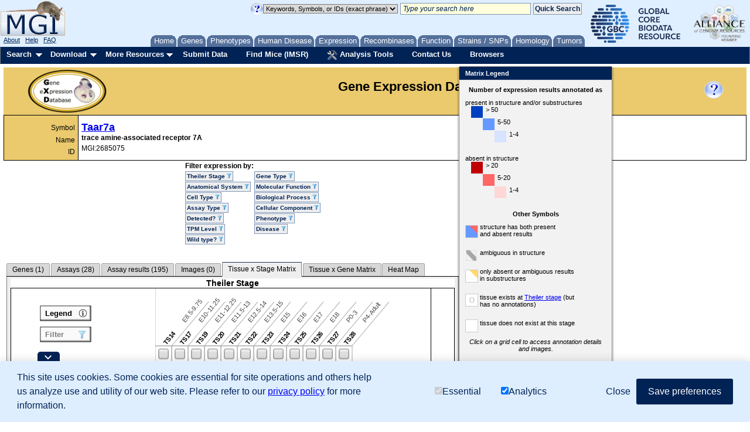

--- FILE ---
content_type: text/html;charset=ISO-8859-1
request_url: https://www.informatics.jax.org/gxd/summary?markerMgiId=MGI:2685075&structureID=EMAPA:16469&structure=nervous%20system&tab=stagegridtab
body_size: 14245
content:





<!DOCTYPE HTML PUBLIC "-//W3C//DTD HTML 4.01 Transitional//EN" "https://www.w3.org/TR/html4/loose.dtd">

<html>
<head>
<meta http-equiv="Content-Type" content="text/html; charset=UTF-8" />


<!-- Load GA4 library first, always define dataLayer early -->
<script>
  window.dataLayer = window.dataLayer || [];
  function gtag(){ dataLayer.push(arguments); }

  // Always register the JS timestamp
  gtag('js', new Date());

  // Check for consent before sending configuration or any events
  var consent = document.cookie.split('; ').find(c => c.startsWith('mgi_user_consent='));
  if (!consent || consent === 'mgi_user_consent=analytics') {
      gtag('config', 'G-8D61GHC97X');
      console.log("GA4 initialized with analytics consent");
  } else {
      console.log("GA4 not configured due to consent");
  }
</script>

<script async src="https://www.googletagmanager.com/gtag/js?id=G-8D61GHC97X"></script>



<!-- Combo-handled YUI JS files: -->
<script type="text/javascript" src="https://www.informatics.jax.org/webshare/js/yui-2.8.custom.min.js"></script>

<!-- jQuery -->
<script type="text/javascript" src="https://www.informatics.jax.org/webshare/js/jquery-1.10.2.min.js"></script>
<script type="text/javascript" src="https://www.informatics.jax.org/webshare/js/jquery-ui-1.11.4.js"></script>




<!-- CSS -->
<!-- YUI Reset -->
<link rel="stylesheet" type="text/css" href="https://www.informatics.jax.org/webshare/css/yui-reset.css">

<!-- Combo-handled YUI CSS files: -->
<link rel="stylesheet" type="text/css" href="https://www.informatics.jax.org/webshare/css/yui-2.8-combo.css">

<!-- MGI CSS files: -->
<link href="https://www.informatics.jax.org/webshare/css/mgi_template01.css" rel="stylesheet" type="text/css"/>







<!--===================== End Template Head  ===========================-->















  

<title>Taar7a nervous system gene expression</title>

<style>
.left { float: left; }
.right { float: right; }

#resultSummary {border:0;padding-left:5px; text-align: left; font-size: 12px;}
#resultSummary .selected a,
#resultSummary .selected a:focus,
#resultSummary .selected a:hover{ margin-left: 0px;border:1px solid #808080;border-bottom:solid 1px #eee; color:black; background:none; background-color:#eee;}
#resultSummary .yui-content{background-color:#eee;border:1px solid #808080; border-top: none;}
#resultSummary .yui-nav {border-bottom:solid 1px black;}

#expressionSearch {border:0;padding-left:5px; text-align: left; font-size: 12px;}
#expressionSearch .selected a,
#expressionSearch .selected a:focus,
#expressionSearch .selected a:hover{ margin-left: 0px;border:1px solid #808080;border-bottom:solid 1px #eee; color:black; background:none; background-color:#eee;}
#expressionSearch .yui-content{background-color:#eee;border:1px solid #808080; border-top: none;}
#expressionSearch .yui-nav {border-bottom:solid 1px black;}

table.noborder, table.noborder td , table.noborder th { border: none; }

#gxdQueryForm table tr td table tr td ul li span { font-size: 10px; font-style: italic; }

body.yui-skin-sam .yui-panel .hd,
body.yui-skin-sam .yui-ac-hd { background:none; background-color:#025; color:#fff; font-weight: bold;}
body.yui-skin-sam .yui-ac-hd {padding: 5px;}
body.yui-skin-sam div#outer {overflow:visible;}

.yui-dt table {width: 100%;}

td.yui-dt-col-assayID div.yui-dt-liner span {font-size: 75%;}

.yui-skin-sam .yui-tt .bd
{
	background-color:#ddf; 
	color:#005;
	border:2px solid #005;
}

.yui-skin-sam th.yui-dt-asc .yui-dt-liner { 
	    background:none;
} 
.yui-skin-sam th.yui-dt-desc .yui-dt-liner { 
	    background:none; 
} 

</style>
<!--[if IE]>
<style>

#toggleImg{height:1px;}

/*
body.yui-skin-sam div#outer {position:relative;}
#qwrap, #expressionSearch .yui-navset {position:absolute;}
#toggleQF { overflow:auto; }
*/
body.yui-skin-sam div#outer {position:relative;}
#expressionSearch .yui-navset {position:absolute;}
</style>
<![endif]-->

<!--begin custom header content for this example-->
<script type="text/javascript">
    document.documentElement.className = "yui-pe";
</script>

<!--===================== Body Start ===========================-->
</head>
<body id="body" class="yui-skin-sam">

<div id="headerContainer">
<div id="topBannerContainer">

  <!--mini home tabs start-->
    <div id="tabs" class="navtabs">
      <span id="navRight">
        <ul>

          <li id="minitab_Home">
            <a href="https://www.informatics.jax.org/"
                onmouseover="return overlib('MGI Home Page',ANCHOR, 'tab_home', ANCHORALIGN, 'UL', 'LL', CSSCLASS,  TEXTFONTCLASS, 'tabTipFont', BGCLASS, 'tabTipBoxBG', FGCLASS, 'tabTipBoxFG');" onmouseout="nd();">
                <span id="tab_home">Home</span></a>
          </li>

          <li id="genes.shtml">
            <a href="https://www.informatics.jax.org/genes.shtml"
                onmouseover="return overlib('Genes, Genome Features &amp; Maps',ANCHOR, 'tab_gene', ANCHORALIGN, 'UL', 'LL', CSSCLASS,  TEXTFONTCLASS, 'tabTipFont', BGCLASS, 'tabTipBoxBG', FGCLASS, 'tabTipBoxFG');" onmouseout="nd();">
                <span id="tab_gene">Genes</span></a>
          </li>

          <li id="phenotypes.shtml">
            <a href="https://www.informatics.jax.org/phenotypes.shtml"
                onmouseover="return overlib('Phenotypes, Alleles &amp; Disease Models',ANCHOR, 'tab_pheno', ANCHORALIGN, 'UL', 'LL', CSSCLASS,  TEXTFONTCLASS, 'tabTipFont', BGCLASS, 'tabTipBoxBG', FGCLASS, 'tabTipBoxFG');" onmouseout="nd();">
                <span id="tab_pheno">Phenotypes</span></a>
          </li>

          <li id="humanDisease.shtml">
            <a href="https://www.informatics.jax.org/diseasePortal"
              onmouseover="return overlib('Human-Mouse: Disease Connection',ANCHOR, 'tab_humanDisease', ANCHORALIGN, 'UL', 'LL', CSSCLASS,  TEXTFONTCLASS, 'tabTipFont', BGCLASS, 'tabTipBoxBG', FGCLASS, 'tabTipBoxFG');" onmouseout="nd();">
              <span id="tab_humanDisease">Human Disease</span></a>
          </li>

          <li id="expression.shtml">
            <a href="https://www.informatics.jax.org/expression.shtml"
                onmouseover="return overlib('Gene Expression Database \(GXD\)',ANCHOR, 'tab_exp', ANCHORALIGN, 'UL', 'LL', CSSCLASS,  TEXTFONTCLASS, 'tabTipFont', BGCLASS, 'tabTipBoxBG', FGCLASS, 'tabTipBoxFG');" onmouseout="nd();">
                <span id="tab_exp">Expression</span></a>
          </li> 

          <li id="home_recombinase">
            <a href="https://www.informatics.jax.org/home/recombinase"
                onmouseover="return overlib('Recombinase Tissue Specificity',ANCHOR, 'tab_cre', ANCHORALIGN, 'UL', 'LL', CSSCLASS,  TEXTFONTCLASS, 'tabTipFont', BGCLASS, 'tabTipBoxBG', FGCLASS, 'tabTipBoxFG');" onmouseout="nd();">
                <span id="tab_cre">Recombinases</span></a>
          </li>
          
          <li id="function.shtml">
            <a href="https://www.informatics.jax.org/function.shtml"
                onmouseover="return overlib('Functional Annotations \(GO\)',ANCHOR, 'tab_func', ANCHORALIGN, 'UL', 'LL', CSSCLASS,  TEXTFONTCLASS, 'tabTipFont', BGCLASS, 'tabTipBoxBG', FGCLASS, 'tabTipBoxFG');" onmouseout="nd();">
                <span id="tab_func">Function</span></a>
          </li>

          <li id="home_strains_SNPs">
            <a href="https://www.informatics.jax.org/home/strain"
                onmouseover="return overlib('Strains, SNPs &amp; Polymorphisms',ANCHOR, 'tab_snps', ANCHORALIGN, 'UL', 'LL', CSSCLASS,  TEXTFONTCLASS, 'tabTipFont', BGCLASS, 'tabTipBoxBG', FGCLASS, 'tabTipBoxFG');" onmouseout="nd();">
                <span id="tab_snps">Strains&nbsp;/&nbsp;SNPs</span></a>
          </li>

          <li id="homology.shtml">
            <a href="https://www.informatics.jax.org/homology.shtml"
            onmouseover="return overlib('Vertebrate Homology',ANCHOR, 'tab_homo', ANCHORALIGN, 'UL', 'LL', CSSCLASS,  TEXTFONTCLASS, 'tabTipFont', BGCLASS, 'tabTipBoxBG', FGCLASS, 'tabTipBoxFG');" onmouseout="nd();">
            <span id="tab_homo">Homology</span></a>
          </li>

          <li id="minitab_Tumor">
            <a href="http://tumor.informatics.jax.org/mtbwi/index.do"
                onmouseover="return overlib('Mouse Tumor Biology',ANCHOR, 'tab_tumors', ANCHORALIGN, 'UR', 'LR', CSSCLASS,  TEXTFONTCLASS, 'tabTipFont', BGCLASS, 'tabTipBoxBG', FGCLASS, 'tabTipBoxFG');" onmouseout="nd();">
                <span id="tab_tumors">Tumors</span></a>
          </li>

        </ul>
      </span>
    </div>

<!-- mini home tabs end -->


  <div id="logoContainer" style="position:absolute; left:0; top:0;">
    <div>
      
<a href="https://www.informatics.jax.org/" style="background-color: transparent">
 <img src="https://www.informatics.jax.org/webshare/images/mgi_logo.gif" border=0>
</a>

    </div>
    <span class="logoFooterContainer">
      
&nbsp;&nbsp;<a class="logoFooterAnchor" href="https://www.informatics.jax.org/mgihome/projects/aboutmgi.shtml">About</a>
&nbsp;&nbsp;<a class="logoFooterAnchor" href="https://www.informatics.jax.org/mgihome/homepages/help.shtml">Help</a>
&nbsp;&nbsp;<a class="logoFooterAnchor" href="https://www.informatics.jax.org/faq/FAQ.shtml">FAQ</a>

    </span>
  </div>

  <div id="agr_logo" style="float: right; padding-top: 3px; padding-right: 5px;">
    <a href="https://globalbiodata.org/" target="_blank"><img src="https://www.informatics.jax.org/webshare/images/gcbr_logo.png" style="height:65px;margin-right:10px;margin-left:10px;"></a>
    <a href="https://www.alliancegenome.org/" target="_blank"><img src="https://www.informatics.jax.org/webshare/images/agr_logo_smallest.png" style="height:70px"></a>
  </div>

  <div id="templateSearchTool" style="float:right; top:15px; margin-right: 5px;">
    <style>
.lightYellow { background-color: #ffd; }
.lightGray { background-color: #dadada; }
.italic { font-style: italic; }
</style>
<form action="https://www.informatics.jax.org/quicksearch/summary" method="get">
<table>
<tr>

 <td>
    <a onClick="return false;" href="https://www.informatics.jax.org/userhelp/searchtool_help.shtml" onMouseOver="if (window.jQuery) { setTimeout(function () { $('td[valign=TOP]').css({'background-color' : '#efefef'}); }, 750); }; return overlib('You can:<ul class=\'searchToolHelp\'><li>Search for genome features by name, symbol, synonym, homolog, allele, or accession ID:</li> <ul><li>p53 protein cell cycle DNA damage</li><li>Notch1</li><li>NM_053172</li><li>AT3</li></ul><li>Search for genome features and vocabulary terms by keywords or accession ID. Use several keywords to find the most relevant results:</li><ul><li>GO:0004713</li><li>resistance to fatty liver development</li><li>vitamin D receptor</li><li>lymphocyte function antigen immunodeficiency</li> </ul><li>Search for genome features by mouse genome location.  Use a chromosome, point coordinate, or coordinate range:</li><ul><li>Chr1</li><li>Chr1:194732198</li><li>Chr1:194732198-294732198</li></ul> <li>Use asterisks (*) for wildcards at the end of partial words or genomic symbols:</li><ul><li>Pax*</li><li>embr* development</li><li>hippocamp* pyramid* cell layer</li></ul><li>Use quotation marks (&quot;&nbsp;&quot;) to indicate phrases:</li> <ul><li>&quot;hair follicle&quot; development</li><li>&quot;amyotrophic lateral sclerosis&quot;</li></ul><li>Use angle brackets to indicate superscript:</li><ul><li>Pax6&lt;10Neu&gt; for Pax6<sup>10Neu</sup></li></ul><li>Mix IDs, symbols, and keywords in a list:</li><ul><li>Nmt2, NM_013627, Acbd7, hair follicle development</li></ul></ul>Advanced searches are listed under the Search menu.<BR/>See <a href=\'https://www.informatics.jax.org/userhelp/QUICK_SEARCH_help.shtml\'>Using the Quick Search Tool</a> for more information.', STICKY, CAPTION, 'Quick Search Tips', CENTER, BELOW, WIDTH, 450, DELAY, 600, CLOSECLICK, CLOSETEXT, 'Close X');" onMouseOut="nd();">
    <img src="https://www.informatics.jax.org/webshare/images/help_small_transp.gif" border="0">
    </a>
 </td>

 <td>
   <select id="queryTypeTop" name="queryType" class="lightGray">
      <option value="exactPhrase" selected="">Keywords, Symbols, or IDs (exact phrase)</option>
      <option value="keywords">Keywords, Symbols, or IDs</option>
      <option value="mouseLocation">Mouse Location</option>
      <option value="humanLocation">Human Location</option>
    </select>
 </td>

 <td>
    <input name="query" id="searchToolTextArea" class="lightYellow italic"
    value=" Type your search here" onFocus="if(this.defaultValue==this.value) this.value=''; $('#searchToolTextArea').removeClass('italic');" size="30">
 </td>

 <td>
    <input name="submit" type="submit" class="searchToolButton" value="Quick Search" onclick="return verifySearchToolParms();">
 </td>

</tr>
</table>
</form>

  </div>

  <div style="position:absolute; top:4px; left:150px;">
    <iframe style="border:none" src="/webshare/html/notice.html" width="400" height="40"></iframe>

  </div>

</div>

<!-- Menu Bar Start -->
<div id="navBarMenu" class="yuimenubar">
<div class="bd">
<ul class="first-of-type">

  <!-- Searches Start -->
  <li class="yuimenubaritem first-of-type"><a class="yuimenubaritemlabel" href="https://www.informatics.jax.org/allsearch.shtml">Search</a>

  <div id="navBarSearch" class="yuimenu">
  <div class="bd">

    <ul class="first-of-type">
      <li class="yuimenuitem first-of-type"><a class="yuimenuitemlabel" href="https://www.informatics.jax.org/allsearch.shtml" title="">All Search Tools</a></li>


      <!-- Marker Submenu -->
      <li class="yuimenuitem"><a class="yuimenuitemlabel">Genes</a>
      <div id="navBarGenes" class="yuimenu">
      <div class="bd">
        <ul class="first-of-type">
          <li class="yuimenuitem first-of-type"><a class="yuimenuitemlabel" href="https://www.informatics.jax.org/marker/"
            onMouseOver="return overlib('Search for genes and genome features by symbol, name, location, gene ontology classification or phenotype.',ANCHOR, 'navBarGenes', ANCHORALIGN, 'UR', 'UL');" onMouseOut="nd();">
            Genes &amp; Markers Query</a></li>
          <li class="yuimenuitem"><a class="yuimenuitemlabel" href="https://www.informatics.jax.org/batch"
            onMouseOver="return overlib('Input a list of gene IDs or symbols  and retrieve other database IDs and gene attributes (e.g. phenotypes, GO).',ANCHOR, 'navBarGenes', ANCHORALIGN, 'UR', 'UL');"  onMouseOut="nd();">
            Batch Query</a></li>
          <li class="yuimenuitem"><a class="yuimenuitemlabel" href="http://jbrowse.informatics.jax.org/?data=data/GRCm39"
            onMouseOver="return overlib('Create a graphical display of genome features from regions of the mouse genome.',ANCHOR, 'navBarGenes', ANCHORALIGN, 'UR', 'UL');"  onMouseOut="nd();">
            JBrowse Genome Browser</a></li>
          <li class="yuimenuitem"><a class="yuimenuitemlabel" href="https://www.informatics.jax.org/mgv/"
            onMouseOver="return overlib('Compare genome features of de novo sequenced mouse strains.',ANCHOR, 'navBarGenes', ANCHORALIGN, 'UR', 'UL');"  onMouseOut="nd();">
            Multiple Genome Viewer (MGV)</a></li>
          <li class="yuimenuitem"><a class="yuimenuitemlabel" href="https://www.informatics.jax.org/genes.shtml">More</a></li>
        </ul>
      </div>
      </div>
      </li>


      <!-- Pheno Submenu -->
      <li class="yuimenuitem"><a class="yuimenuitemlabel">Phenotypes</a>
      <div id="navBarPhenotypes" class="yuimenu">
      <div class="bd">
        <ul class="first-of-type">
          <li class="yuimenuitem first-of-type"><a class="yuimenuitemlabel" href="https://www.informatics.jax.org/allele/"
            onMouseOver="return overlib('Search for mutations or QTL based on phenotype, human disease, mutation type, gene, or genome location.',ANCHOR, 'navBarPhenotypes', ANCHORALIGN, 'UR', 'UL');"  onMouseOut="nd();">
            Phenotypes, Alleles &amp; Diseases Query</a></li>
          <li class="yuimenuitem"><a class="yuimenuitemlabel" href="https://www.informatics.jax.org/vocab/mp_ontology"
            onMouseOver="return overlib('Search for a phenotype term to find relevant mutant genotypes.',ANCHOR, 'navBarPhenotypes', ANCHORALIGN, 'UR', 'UL');"  onMouseOut="nd();">
            Mammalian Phenotype (MP) Browser</a></li>
          <li class="yuimenuitem"><a class="yuimenuitemlabel" href="https://www.informatics.jax.org/disease"
            onMouseOver="return overlib('Browse for a human disease or condition term to find mouse models.',ANCHOR, 'navBarPhenotypes', ANCHORALIGN, 'UR', 'UL');"  onMouseOut="nd();">
            Human Disease (DO) Browser</a></li>
          <li class="yuimenuitem"><a class="yuimenuitemlabel" href="https://www.informatics.jax.org/vocab/hp_ontology"
            onMouseOver="return overlib('Search for a human phenotype ontology term to find relevant human diseases.',ANCHOR, 'navBarPhenotypes', ANCHORALIGN, 'UR', 'UL');"  onMouseOut="nd();">
            Human Phenotype (HPO) Browser</a></li>
          <li class="yuimenuitem"><a class="yuimenuitemlabel" href="https://www.informatics.jax.org/phenotypes.shtml">More</a></li>
        </ul>
      </div>
      </div>
      </li>


      <!-- Human Mouse Disease Connection -->
      <li class="yuimenuitem"><a id="navBarHMDC" class="yuimenuitemlabel" href="https://www.informatics.jax.org/diseasePortal"
        onMouseOver="return overlib('Human-Mouse: Disease Connection', ANCHOR, 'navBarHMDC', ANCHORALIGN, 1.0,0.5,0,0.5);"  onMouseOut="nd();">
        Human Disease</a>
      </li>


      <!-- Expression Submenu -->
      <li class="yuimenuitem"><a class="yuimenuitemlabel">Expression</a>
      <div id="navBarExpression" class="yuimenu">
      <div class="bd">
        <ul class="first-of-type">
          <li class="yuimenuitem"><a class="yuimenuitemlabel" href="https://www.informatics.jax.org/gxd/"
            onMouseOver="return overlib('Search for detailed gene expression assay results.',ANCHOR, 'navBarExpression', ANCHORALIGN, 'UR', 'UL');"  onMouseOut="nd();">
            Gene Expression Data Search</a></li>
          <li class="yuimenuitem first-of-type"><a class="yuimenuitemlabel" href="https://www.informatics.jax.org/gxdlit"
            onMouseOver="return overlib('Search for references on gene expression during development.',ANCHOR, 'navBarExpression', ANCHORALIGN, 'UR', 'UL');"  onMouseOut="nd();">
            Gene Expression Literature Search</a></li>
          <li class="yuimenuitem"><a class="yuimenuitemlabel" href="https://www.informatics.jax.org/vocab/gxd/anatomy/EMAPA:16039"
            onMouseOver="return overlib('Search or browse for anatomical structures; includes links to associated expression results.',ANCHOR, 'navBarExpression', ANCHORALIGN, 'UR', 'UL');"  onMouseOut="nd();">
            Mouse Developmental Anatomy Browser</a></li>
          <li class="yuimenuitem"><a class="yuimenuitemlabel" href="https://www.informatics.jax.org/vocab/cell_ontology/CL:0000000"
            onMouseOver="return overlib('Search or browse for cell types; includes links to associated expression results.',ANCHOR, 'navBarExpression', ANCHORALIGN, 'UR', 'UL');"  onMouseOut="nd();">
            Cell Ontology (CL) Browser</a></li>
          <li class="yuimenuitem"><a class="yuimenuitemlabel" href="https://www.informatics.jax.org/gxd/htexp_index"
            onMouseOver="return overlib('Search for experiments using sample metadata annotations.',ANCHOR, 'navBarExpression', ANCHORALIGN, 'UR', 'UL');"  onMouseOut="nd();">
            RNA-Seq and Microarray Experiment Search</a></li>
          <li class="yuimenuitem"><a class="yuimenuitemlabel" href="https://www.informatics.jax.org/expression.shtml">More</a></li>
        </ul>
      </div>
      </div>
      </li>

      
      <!-- Recombinase -->
      <li class="yuimenuitem"><a id="navBarCre" class="yuimenuitemlabel" href="https://www.informatics.jax.org/home/recombinase"
          onMouseOver="return overlib('Get recombinase (cre) activity data for knock-in and transgene alleles.',ANCHOR, 'navBarCre', ANCHORALIGN, 1.0,0.5,0,0.5);"  onMouseOut="nd();">
          Recombinase (cre)</a></li>


      <!-- GO Functional Annotations Submenu -->
      <li class="yuimenuitem"><a class="yuimenuitemlabel">Function</a>
      <div id="navBarFunction" class="yuimenu">
      <div class="bd">
        <ul class="first-of-type">
          <li class="yuimenuitem first-of-type"><a class="yuimenuitemlabel" href="https://www.informatics.jax.org/vocab/gene_ontology"
            onMouseOver="return overlib('Browse the Gene Ontology and mouse annotations in MGI.',ANCHOR, 'navBarFunction', ANCHORALIGN, 'UR', 'UL');"  onMouseOut="nd();">
            GO Browser</a></li>
          <li class="yuimenuitem"><a class="yuimenuitemlabel" href="https://www.informatics.jax.org/marker/"
            onMouseOver="return overlib('Search for genes and genome features by symbol, name, location, gene ontology classification or phenotype.',ANCHOR, 'navBarFunction', ANCHORALIGN, 'UR', 'UL');"  onMouseOut="nd();">
            Genes &amp; Markers Query</a></li>
          <li class="yuimenuitem"><a class="yuimenuitemlabel" href="https://www.informatics.jax.org/batch"
            onMouseOver="return overlib('Obtain sets of MGI IDs for use in GO tools.',ANCHOR, 'navBarFunction', ANCHORALIGN, 'UR', 'UL');"  onMouseOut="nd();">
            Batch Query</a></li>
          <li class="yuimenuitem"><a class="yuimenuitemlabel" href="https://www.informatics.jax.org/function.shtml">More</a></li>
        </ul>
      </div>
      </div>
      </li>


      <!-- Strains Submenu -->
      <li class="yuimenuitem"><a class="yuimenuitemlabel">Strains / SNPs</a>
      <div id="navBarStrains" class="yuimenu">
      <div class="bd">
        <ul class="first-of-type">
          <li class="yuimenuitem first-of-type"><a class="yuimenuitemlabel" href="https://www.informatics.jax.org/home/strain"
          	onMouseOver="return overlib('Search for strains by name, synonyms, or attributes.',ANCHOR, 'navBarStrains', ANCHORALIGN, 'UR', 'UL');"  onMouseOut="nd();">Strain Query</a></li>
          <li class="yuimenuitem"><a class="yuimenuitemlabel" href="https://www.informatics.jax.org/snp"
            onMouseOver="return overlib('Search for SNPs by strain(s), SNP attributes, genomic position, or associated genes.',ANCHOR, 'navBarStrains', ANCHORALIGN, 'UR', 'UL');"  onMouseOut="nd();">
            SNP Query</a></li>
          <li class="yuimenuitem"><a class="yuimenuitemlabel" href="https://www.informatics.jax.org/mgv/"
            onMouseOver="return overlib('Compare genome features of de novo sequenced mouse strains.',ANCHOR, 'navBarStrains', ANCHORALIGN, 'UR', 'UL');"  onMouseOut="nd();">
            Multiple Genome Viewer (MGV)</a></li>
          <li class="yuimenuitem"><a class="yuimenuitemlabel" href="https://www.informatics.jax.org/home/strain">More</a></li>
        </ul>
      </div>
      </div>
      </li>


      <!-- Homology Submenu -->
      <li class="yuimenuitem"><a id="navBarHomology" class="yuimenuitemlabel" href="https://www.informatics.jax.org/homology.shtml"
        onMouseOver="return overlib('Find out more about Homology relationships in MGI.',ANCHOR, 'navBarHomology', ANCHORALIGN, 1.0,0.5,0,0.5);"  onMouseOut="nd();">
        Homology</a></li>

      <!-- MTB -->
      <li class="yuimenuitem"><a id="navBarMTB" class="yuimenuitemlabel" href="https://tumor.informatics.jax.org/mtbwi/index.do"
        onMouseOver="return overlib('MMHCdb provides information on the frequency, pathology, and genetics of spontaneous and induced tumors in mice.',ANCHOR, 'navBarMTB', ANCHORALIGN, 1.0,0.5,0,0.5);"  onMouseOut="nd();">
        Tumors</a></li>

      <!-- Sequence Submenu -->
      <li class="yuimenuitem"><a class="yuimenuitemlabel">Sequence Searches</a>
      <div id="navBarSequences" class="yuimenu">
      <div class="bd">
        <ul class="first-of-type">
          <li class="yuimenuitem"><a class="yuimenuitemlabel" href="https://blast.ncbi.nlm.nih.gov/Blast.cgi"
            onMouseOver="return overlib('Search for sequence similarity using BLAST at NCBI.',ANCHOR, 'navBarSequences', ANCHORALIGN, 'UR', 'UL');"  onMouseOut="nd();">
            BLAST at NCBI</a></li>
          <li class="yuimenuitem"><a class="yuimenuitemlabel" href="http://jbrowse.informatics.jax.org/?data=data/GRCm39"
            onMouseOver="return overlib('Create a graphical display of genome features from regions of the mouse genome.',ANCHOR, 'navBarSequences', ANCHORALIGN, 'UR', 'UL');"  onMouseOut="nd();">
            JBrowse Genome Browser</a></li>
          <li class="yuimenuitem"><a class="yuimenuitemlabel" href="https://www.informatics.jax.org/batch"
            onMouseOver="return overlib('Input a list of gene IDs or symbols  and retrieve other database IDs and gene attributes (e.g. phenotypes, GO).',ANCHOR, 'navBarSequences', ANCHORALIGN, 'UR', 'UL');"  onMouseOut="nd();">
            Batch Query</a></li>
        </ul>
      </div>
      </div>
      </li>

      <!-- References Submenu -->
      <li class="yuimenuitem"><a class="yuimenuitemlabel">References</a>
      <div id="navBarReferences" class="yuimenu">
      <div class="bd">
        <ul class="first-of-type">
          <li class="yuimenuitem first-of-type"><a class="yuimenuitemlabel" href="https://www.informatics.jax.org/reference"
            onMouseOver="return overlib('Search for references (with abstracts) by title, author, journal, year, or abstract.',ANCHOR, 'navBarReferences', ANCHORALIGN, 'UR', 'UL');"  onMouseOut="nd();">
            Reference Query</a></li>
          <li class="yuimenuitem"><a class="yuimenuitemlabel" href="https://www.informatics.jax.org/gxdlit"
            onMouseOver="return overlib('Search for references on gene expression during development.',ANCHOR, 'navBarReferences', ANCHORALIGN, 'UR', 'UL');"  onMouseOut="nd();">
            Gene Expression Literature Query</a></li>
        </ul>
      </div>
      </div>
      </li>

      <!-- Vocabularies Submenu -->
      <li class="yuimenuitem"><a class="yuimenuitemlabel">Ontologies</a>
      <div id="navBarVocabularies" class="yuimenu">
      <div class="bd">
        <ul class="first-of-type">
          <li class="yuimenuitem first-of-type"><a class="yuimenuitemlabel" href="https://www.informatics.jax.org/vocab/gene_ontology"
            onMouseOver="return overlib('Browse the Gene Ontology and mouse annotations in MGI.',ANCHOR, 'navBarVocabularies', ANCHORALIGN, 'UR', 'UL');"  onMouseOut="nd();">
            GO Browser</a></li>
          <li class="yuimenuitem"><a class="yuimenuitemlabel" href="https://www.informatics.jax.org/disease"
            onMouseOver="return overlib('Browse for a human disease or condition term to find mouse models.',ANCHOR, 'navBarVocabularies', ANCHORALIGN, 'UR', 'UL');"  onMouseOut="nd();">
            Human Disease (DO) Browser</a></li>
          <li class="yuimenuitem"><a class="yuimenuitemlabel" href="https://www.informatics.jax.org/vocab/mp_ontology"
            onMouseOver="return overlib('Search for a phenotype term to find relevant mutant genotypes.',ANCHOR, 'navBarVocabularies', ANCHORALIGN, 'UR', 'UL');"  onMouseOut="nd();">
            Mammalian Phenotype (MP) Browser</a></li>
          <li class="yuimenuitem"><a class="yuimenuitemlabel" href="https://www.informatics.jax.org/vocab/gxd/anatomy/EMAPA:16039"
            onMouseOver="return overlib('Search or browse for anatomical structures; includes links to associated expression results.',ANCHOR, 'navBarVocabularies', ANCHORALIGN, 'UR', 'UL');"  onMouseOut="nd();">
            Mouse Developmental Anatomy Browser</a></li>
          <li class="yuimenuitem"><a class="yuimenuitemlabel" href="https://www.informatics.jax.org/vocab/gxd/ma_ontology"
            onMouseOver="return overlib('An extensive ontology of anatomical structures for the postnatal mouse.',ANCHOR, 'navBarVocabularies', ANCHORALIGN, 'UR', 'UL');"  onMouseOut="nd();">
            Adult Mouse Anatomy Browser</a></li>
          <li class="yuimenuitem"><a class="yuimenuitemlabel" href="https://www.informatics.jax.org/vocab/cell_ontology/CL:0000000"
            onMouseOver="return overlib('Search or browse for cell types; includes links to associated expression results.',ANCHOR, 'navBarVocabularies', ANCHORALIGN, 'UR', 'UL');"  onMouseOut="nd();">
            Cell Ontology (CL) Browser</a></li>
          <li class="yuimenuitem"><a class="yuimenuitemlabel" href="https://www.informatics.jax.org/vocab/hp_ontology"
            onMouseOver="return overlib('Search for a human phenotype ontology term to find relevant human diseases.',ANCHOR, 'navBarVocabularies', ANCHORALIGN, 'UR', 'UL');"  onMouseOut="nd();">
            Human Phenotype (HPO) Browser</a></li>
        </ul>
      </div>
      </div>
      </li>

      <!-- Non-Drop-Downs -->
      <li class="yuimenuitem"><a id="navBarBatch" class="yuimenuitemlabel" href="https://www.informatics.jax.org/batch"
        onMouseOver="return overlib('Input a list of gene IDs or symbols  and retrieve other database IDs and gene attributes (e.g. phenotypes, GO).',ANCHOR, 'navBarBatch', ANCHORALIGN, 1.0,0.5,0,0.5);"  onMouseOut="nd();">
        Batch Query</a></li>

      <li class="yuimenuitem"><a id="navBarMine" class="yuimenuitemlabel" href="https://www.mousemine.org"
        onMouseOver="return overlib('Access MGI data via InterMine.',ANCHOR, 'navBarMine', ANCHORALIGN, 1.0,0.5,0,0.5);"  onMouseOut="nd();">
        MouseMine</a></li>

      <!-- Vocabularies Submenu -->
      <li class="yuimenuitem"><a class="yuimenuitemlabel">Mouse Genome Browsers</a>
      <div id="navBarGenomeBrowsers" class="yuimenu">
      <div class="bd">
        <ul class="first-of-type">
			<li class="yuimenuitem"><a id="navBarJBrowse" class="yuimenuitemlabel" href="http://jbrowse.informatics.jax.org/?data=data/GRCm39"
				onMouseOver="return overlib('Create a graphical display of genome features from regions of the mouse genome.',ANCHOR, 'navBarJBrowse', ANCHORALIGN, 1.0,0.5,0,0.5);"  onMouseOut="nd();">
				JBrowse Genome Browser</a></li>
			<li class="yuimenuitem"><a class="yuimenuitemlabel" href="https://www.informatics.jax.org/mgv/"
				onMouseOver="return overlib('Compare genome features of de novo sequenced mouse strains.',ANCHOR, 'navBarJBrowse', ANCHORALIGN, 'UR', 'UL');"  onMouseOut="nd();">
				Multiple Genome Viewer (MGV)</a></li>
        </ul>
      </div>
      </div>
      </li>
    </ul>
  </div>
  </div>
  </li>

  <!-- Searches Dropmenu End -->


  <!-- Download Dropmenu Start -->
  <li class="yuimenubaritem"><a class="yuimenubaritemlabel" href="https://www.informatics.jax.org/downloads/reports/index.html">Download</a>
  <div id="navBarDownload" class="yuimenu">
  <div class="bd">
    <ul class="first-of-type">
      <li class="yuimenuitem first-of-type"> <a class="yuimenuitemlabel" href="https://www.informatics.jax.org/downloads/reports/index.html">All MGI Reports</a> </li>
      <li class="yuimenuitem"> <a class="yuimenuitemlabel" href="https://www.informatics.jax.org/batch">Batch Query</a> </li>
      <li class="yuimenuitem"> <a class="yuimenuitemlabel" href="https://www.informatics.jax.org/downloads/reports/index.html#marker">Genes &amp; Markers</a> </li>
      <li class="yuimenuitem"> <a class="yuimenuitemlabel" href="https://www.informatics.jax.org/downloads/reports/index.html#seq">Sequence Data</a> </li>
      <li class="yuimenuitem"> <a class="yuimenuitemlabel" href="https://www.informatics.jax.org/downloads/reports/index.html#homology">Vertebrate Homology</a> </li>
      <li class="yuimenuitem"> <a class="yuimenuitemlabel" href="https://www.informatics.jax.org/downloads/reports/index.html#go">Gene Ontology Data</a> </li>
      <li class="yuimenuitem"> <a class="yuimenuitemlabel" href="https://www.informatics.jax.org/downloads/reports/index.html#strain">Strains &amp; Polymorphisms</a> </li>
      <li class="yuimenuitem"> <a class="yuimenuitemlabel" href="https://www.informatics.jax.org/downloads/reports/index.html#expression">Gene Expression</a> </li>
      <li class="yuimenuitem"> <a class="yuimenuitemlabel" href="https://www.informatics.jax.org/downloads/reports/index.html#pheno">Phenotypic Data</a> </li>
                    <li class="yuimenuitem"> <a class="yuimenuitemlabel" href="https://www.informatics.jax.org/downloads/reports/index.html#cre">Recombinase (cre)</a> </li>              
      <li class="yuimenuitem"> <a class="yuimenuitemlabel" href="https://www.informatics.jax.org/downloads/reports/index.html#nomen">Nomenclature</a> </li>
      <li class="yuimenuitem"> <a class="yuimenuitemlabel" href="https://www.informatics.jax.org/downloads/reports/index.html#refs">References</a> </li>
      <li class="yuimenuitem"> <a class="yuimenuitemlabel" href="https://www.informatics.jax.org/downloads/reports/index.html#clonecoll">Clone Collections</a> </li>
      <li class="yuimenuitem"> <a class="yuimenuitemlabel" href="https://www.informatics.jax.org/downloads/reports/index.html#dnamap">DNA Mapping Panels</a> </li>
    </ul>
  </div>
  </div>
  </li>
  <!-- Download Dropmenu End -->
  
  
  <!-- Resources Dropmenu Start -->
  <li class="yuimenubaritem"><a class="yuimenubaritemlabel" href="https://www.informatics.jax.org/resources.shtml">More Resources</a>
  <div id="navBarResources" class="yuimenu">
  <div class="bd">
    <ul class="first-of-type">
      <li class="yuimenuitem first-of-type"> <a class="yuimenuitemlabel" href="https://www.informatics.jax.org/resources.shtml">More Resources Index</a></li>
      <li class="yuimenuitem"> <a class="yuimenuitemlabel" href="https://www.informatics.jax.org/mgihome/lists/lists.shtml">Research Community E-mail Lists</a></li>
      <li class="yuimenuitem"> <a class="yuimenuitemlabel" href="https://www.informatics.jax.org/resources.shtml#res_books">Online Books</a></li>
      <li class="yuimenuitem"> <a class="yuimenuitemlabel" href="https://www.informatics.jax.org/mgihome/nomen/index.shtml">Nomenclature Home Page</a></li>
      <li class="yuimenuitem"> <a class="yuimenuitemlabel" href="https://www.informatics.jax.org/glossary">MGI Glossary</a></li>        
      <li class="yuimenuitem"> <a class="yuimenuitemlabel" href="https://phenome.jax.org">Mouse Phenome Database (MPD)</a></li>
      <li class="yuimenuitem"> <a class="yuimenuitemlabel" href="http://www.informatics.jax.org/knockout_mice/">Deltagen and Lexicon Knockout Mice</a></li>
      <li class="yuimenuitem"> <a class="yuimenuitemlabel" href="" 
          id="navBarKomp" onMouseOver="return overlib('Producing and phenotyping knockout mice from the IKMC mutant ES cell line resource.',ANCHOR, 'navBarKomp', ANCHORALIGN, 'UR', 'UL');"  onMouseOut="nd();">International Mouse Phenotyping Consortium (IMPC)</a></li>
      <li class="yuimenuitem"> <a class="yuimenuitemlabel" href="https://www.jax.org/mgi-coronavirus-info">Mouse Resources For COVID-19 Research</a></li>
      <li class="yuimenuitem"> <a class="yuimenuitemlabel" href="https://www.informatics.jax.org/downloads/datasets/index.html">Contributed Data Sets</a></li>
      <li class="yuimenuitem"> <a class="yuimenuitemlabel">Community Links</a>
        <div id="navBarLinks" class="yuimenu">
          <div class="bd">
            <ul class="first-of-type">
              <li class="yuimenuitem first-of-type"><a class="yuimenuitemlabel" href="https://www.informatics.jax.org/mgihome/other/mouse_facts4.shtml">Mouse Resources & Model Organism Links</a></li>
              <li class="yuimenuitem"><a class="yuimenuitemlabel" href="https://www.informatics.jax.org/mgihome/other/phenoallele_commun_resource.shtml">Phenotypes &amp; Mutants Community Resources</a></li>
              <li class="yuimenuitem"><a class="yuimenuitemlabel" href="https://www.oxfordjournals.org/nar/database/a/" id="navBarNAR" onMouseOver="return overlib('An index of over 1500 biological databases compiled by the journal of Nucleic Acids Research. Includes links for other model organisms and species, diseases, DNA, RNA, and protein resources.',ANCHOR, 'navBarNAR', ANCHORALIGN, 'UR', 'UL');" onMouseOut="nd();">Nucleic Acids Research (Journal) Database Summary</a></li>
              <li class="yuimenuitem"><a class="yuimenuitemlabel" href="https://www.informatics.jax.org/mgihome/other/mouse_facts1.shtml">Mouse Facts</a></li>
            </ul>
          </div>
        </div>
      </li>
      <li class="yuimenuitem"> <a class="yuimenuitemlabel" href="#">Software Developer Tools</a>
        <div id="navBarSoftware" class="yuimenu">
          <div class="bd">
            <ul class="first-of-type">
              <li class="yuimenuitem first-of-type"><a class="yuimenuitemlabel" href="https://www.informatics.jax.org/mgihome/other/link_instructions.shtml">Creating Web Links to MGI</a></li>
              <li class="yuimenuitem"><a class="yuimenuitemlabel" href="https://www.mousemine.org">MouseMine</a></li>
              <li class="yuimenuitem"><a class="yuimenuitemlabel" href="https://www.informatics.jax.org/software.shtml#sql">Direct SQL Account</a></li>
              <li class="yuimenuitem"><a class="yuimenuitemlabel" href="https://www.informatics.jax.org/schema_pg/">Database Schema Browser</a></li>
              <li class="yuimenuitem"><a class="yuimenuitemlabel" href="https://www.informatics.jax.org/downloads/reports/index.html">All MGI Reports</a></li>
              <li class="yuimenuitem"><a class="yuimenuitemlabel" href="https://www.informatics.jax.org/software.shtml">More</a></li>
            </ul>
          </div>
        </div>
      </li>

    </ul>
  </div>
  </div>
  </li>
  <!-- Resources Dropmenu End -->

  <!-- Direct Links  -->
  <li class="yuimenubaritem"><a class="yuimenubaritemlabel" href="https://www.informatics.jax.org/submit.shtml">Submit Data</a></li>
  <li class="yuimenubaritem"><a class="yuimenubaritemlabel" href="https://www.findmice.org/index.jsp" title="International Mouse Strain Resource (IMSR)">Find Mice (IMSR)</a></li>
  <li class="yuimenubaritem"><a class="yuimenubaritemlabel" href="https://www.informatics.jax.org/tools.shtml" title="Analysis Tools"><img src="https://www.informatics.jax.org/webshare/images/tools.gif" alt="Analysis Tools"> Analysis Tools</a></li>      
  <li class="yuimenubaritem"><a class="yuimenubaritemlabel" href="https://www.informatics.jax.org/mgihome/support/mgi_inbox.shtml" title="Contact user support">Contact&nbsp;Us</a></li>
  <li class="yuimenubaritem"><a class="yuimenubaritemlabel" href="https://www.informatics.jax.org/mgihome/homepages/browser_compatibility.shtml" title="Browser compatibility">Browsers</a></li>

</ul>
</div>
</div>

<!-- Menu Bar End -->

</div>


<div id="templateBodyInsert"> <!-- wrapper around inserted page body -->







<!-- iframe for history managers use -->
<iframe id="yui-history-iframe" src="/fewi/blank.html"></iframe>
<input id="yui-history-field" type="hidden">




  


<!-- header bar -->
<div id="titleBarWrapperGxd" userdoc="EXPRESSION_help.shtml#tissuematrix">	
		<a href="https://www.informatics.jax.org/expression.shtml"><img class="gxdLogo" src="https://www.informatics.jax.org/webshare/images/gxd_logo.png" height="75"></a>
	<span class="titleBarMainTitleGxd" style='display:inline-block; margin-top: 20px;'>Gene Expression Data</span>
</div>

<!-- include a marker header, if needed -->

    <!-- marker header table -->
    <table class="summaryHeader">
	<tr >
	  <td class="summaryHeaderCat1Gxd">
	       <div style="padding-top:7px;">Symbol</div>
	       <div style="padding-top:3px;">Name</div>
	       <div style="padding-top:2px;">ID</span>
	  </td>
	  <td class="summaryHeaderData1">
	    <a style="font-size:large;  font-weight: bold;" 
	      href="https://www.informatics.jax.org/marker/MGI:2685075">Taar7a</a>
	    <br/>
	    <span style="font-weight: bold;">trace amine-associated receptor 7A</span>
	    <br/>
	    <span style="">MGI:2685075</span>
	  </td>
	</tr>
    </table>




<!-- GXD Summary -->
<div class="summaryControl" style="">
	<link rel="stylesheet" type="text/css" href="//code.jquery.com/ui/1.12.1/themes/base/jquery-ui.css">
<link rel="stylesheet" type="text/css" href="https://www.informatics.jax.org/assets/css/gxd/gxd_summary.css" />

<style>
.yui-skin-sam .yui-dt th{
  background:url(https://www.informatics.jax.org/webshare/images/cre/SpriteYuiOverRide.png)
  repeat-x 0 -1300px;
}
.yui-skin-sam th.yui-dt-asc,.yui-skin-sam th.yui-dt-desc{
  background:url(https://www.informatics.jax.org/webshare/images/cre/SpriteYuiOverRide.png)
  repeat-x 0 -1400px;
}

.yui-skin-sam th.yui-dt-sortable .yui-dt-liner{
  background:url(https://www.informatics.jax.org/webshare/images/cre/creSortableArrow.png)
  no-repeat right;
}
.yui-skin-sam th.yui-dt-asc .yui-dt-liner{
  background:url(https://www.informatics.jax.org/webshare/images/cre/creDownArrow.png)
  no-repeat right;
}
.yui-skin-sam th.yui-dt-desc .yui-dt-liner{
  background:url(https://www.informatics.jax.org/webshare/images/cre/creUpArrow.png)
  no-repeat right;
}
.yui-skin-sam .yui-pg-last { display: none; }
#tooManyResultsWrapper {
  padding-bottom: 10px;
}
#tooManyResults {
  border: 1px solid red;
  color: red;
  font-weight: bold;
  display: none;
  padding: 4px;
  margin-left: 5px;
}
#tooManyGenes {
  border: 1px solid black;
  color: black;
  font-weight: bold;
  display: none;
  padding: 4px;
  margin-left: 5px;
}
.canHide {}
.heatMapLinkHidden { display : none; }
#heatMapLimit { font-size: 125%; }
.ui-dialog-titlebar { background-color: #d0e0f0; color:red; }
</style>


<div id="summary">
	<div id="breadbox">
		<div id="contentcolumn">
			<div class="innertube">
		            <span id="filterLabel"     class="label">Filter expression by:</span> 

<table>
<tr>
  <td>
	<a id="theilerStageFilter" class="filterButton">Theiler&nbsp;Stage <img src="https://www.informatics.jax.org/webshare/images/filter.png" width="8" height="8" /></a> <br>
	<a id="systemFilter"       class="filterButton">Anatomical&nbsp;System&nbsp;<img src="https://www.informatics.jax.org/webshare/images/filter.png" width="8" height="8" /></a><br>
	<a id="coFilter"           class="filterButton">Cell&nbsp;Type <img src="https://www.informatics.jax.org/webshare/images/filter.png" width="8" height="8" /></a> <br>
	<a id="assayTypeFilter"    class="filterButton">Assay&nbsp;Type&nbsp;<img src="https://www.informatics.jax.org/webshare/images/filter.png" width="8" height="8" /></a> <br>
	<a id="detectedFilter"     class="filterButton">Detected?&nbsp;<img src="https://www.informatics.jax.org/webshare/images/filter.png" width="8" height="8" /></a> <br>
	<a id="tmpLevelFilter"     class="filterButton">TPM&nbsp;Level&nbsp;<img src="https://www.informatics.jax.org/webshare/images/filter.png" width="8" height="8" /></a> <br> 
	<a id="wildtypeFilter"     class="filterButton">Wild&nbsp;type?&nbsp;<img src="https://www.informatics.jax.org/webshare/images/filter.png" width="8" height="8" /></a> 
  </td>
  <td>&nbsp;&nbsp;</td>
  <td style="vertical-align: top;">
	<a id="markerTypeFilter"   class="filterButton">Gene&nbsp;Type&nbsp;<img src="https://www.informatics.jax.org/webshare/images/filter.png" width="8" height="8" /></a> <br>
	<a id="goMfFilter"         class="filterButton">Molecular&nbsp;Function&nbsp;<img src="https://www.informatics.jax.org/webshare/images/filter.png" width="8" height="8" /></a> <br>
	<a id="goBpFilter"         class="filterButton">Biological&nbsp;Process&nbsp;<img src="https://www.informatics.jax.org/webshare/images/filter.png" width="8" height="8" /></a> <br>
	<a id="goCcFilter"         class="filterButton">Cellular&nbsp;Component&nbsp;<img src="https://www.informatics.jax.org/webshare/images/filter.png" width="8" height="8" /></a> <br>
	<a id="mpFilter"    	   class="filterButton">Phenotype&nbsp;<img src="https://www.informatics.jax.org/webshare/images/filter.png" width="8" height="8" /></a> <br>
	<a id="doFilter"           class="filterButton">Disease&nbsp;<img src="https://www.informatics.jax.org/webshare/images/filter.png" width="8" height="8" /></a> <br>
  </td>
</tr>
</table>


<br>
				<div id="filterSummary" class="filters">
					<span class="label">Filtered by:</span>
					&nbsp;<span id="defaultText">No filters selected.</span>
					<span id="filterList"></span><br/>
					<span id="fCount" ><span id="filterCount">0</span> result(s) match after applying filter(s)</span>
				</div>
			</div>
		</div>
	</div>

    <div id="rightcolumn">
        <div class="innertube">
        	<div id="paginationTop">&nbsp;</div>
        </div>
    </div>

    <div id="querySummary">
        <div class="innertube">
            <div id="searchSummary"> <!-- filled via js --> </div>
        </div>
    </div>


    <div class="facetFilter">
	<div id="facetDialog">
	    <div class="hd">Filter</div>
	    <div class="bd">
		<form id="command" action="https://www.informatics.jax.org/gxd" method="GET">
		<img src="/fewi/mgi/assets/images/loading.gif">
		</form>
	    </div>
	</div>
    </div>

	    <br clear="all" />
    </div>
    <div id="tooManyResultsWrapper">
    	<div id="tooManyResults">Large search returns make our pages slow to load. Therefore, some functionality has been disabled until you refine your search to bring the number of returned assay results under <span id="maxCount">TBD</span>.
    	</div>
    </div>
<div id="resultSummary" class="yui-navset">
    <ul class="yui-nav">
        <li><a id="genestab" href="#genes"><em>Genes (<span id="totalGenesCount"></span>)</em></a></li>
        <li><a id="assaystab" href="#assays"><em>Assays (<span id="totalAssaysCount"></span>)</em></a></li>
        <li class="selected"><a id="resultstab" href="#results"><em>Assay results (<span id="totalResultsCount"></span>)</em></a></li>
        <li><a id="imagestab" href="#images"><em>Images (<span id="totalImagesCount"></span>)</em></a></li>
	<li><a id="stagegridtab" href="#stageGrid"><em>Tissue x Stage Matrix</em></a></li>
	<li><a id="genegridtab" href="#geneGrid"><em>Tissue x Gene Matrix</em></a></li>
	<li><a id="heatmaptab" href="#heatmap"><em>Heat Map</em></a></li>
    </ul>
    <div class="yui-content" id="tabSummaryContent">
        <div id="goldbarDiv">
        	<div id="toolbar" class="goldbar">
							<form action="https://www.mousemine.org/mousemine/portal.do" method="post" name="mousemine" target="_blank">
								<input id="mousemineids" type="hidden" value="" name="externalids">
								<input type="hidden" value="SequenceFeature" name="class">
							</form>

	        	<div id="downloadDiv">
			<form name="markerExportForm" id="markerExportForm" action="" method="POST">
                   <span class="label canHide">Export:</span>
                   <a id="markersTextDownload" class="canHide filterButton"><img src="https://www.informatics.jax.org/webshare/images/text.png" width="10" height="10" /> Text File</a>
                   <a id="markersBatchForward" class="canHide filterButton"><img src="https://www.informatics.jax.org/webshare/images/arrow_right.gif" width="10" height="10" /> MGI Batch Query</a>
						<a id="mouseMineLink" target="_blank" class="canHide filterButton" onClick="javascript: mousemine.submit();"><img src="https://www.informatics.jax.org/webshare/images/arrow_right.gif" width="10" height="10" /> MouseMine</a>
			</form><!-- markerExportForm -->
                </div>
             </div>
	        <div id="genesdata"></div>
        </div>
        <div>
	        <div id="assaysdata"></div>
        </div>
        <div>
            <div id="toolbar" class="goldbar">
                <div id="downloadDiv">
		    <form name="resultsExportForm" id="resultsExportForm" action="" method="POST">
                    <span class="label canHide">Export:</span>
                    <a id="resultsTextDownload" class="canHide filterButton"><img src="https://www.informatics.jax.org/webshare/images/text.png" width="10" height="10" /> Text File</a>
		    <span class="label" style="padding-left: 100px;">Show Additional Sample Data <input id="showHide" type="checkbox" onClick="flipOptionalColumns()"></span>
		    </form><!-- resultsExportForm -->
                </div>
            </div>
            <div id="resultsdata"></div>
        </div>
        <div>
        	<div id="toolbar" class="goldbar">
                    <span class="label">Expression images in MGI are copyrighted; click on an image for details about their use.</span>
                </div>
	        <div id="imagesdata"></div>
        </div>
       	<div>
	        <div id="stagegriddata">
	        	<div class="gridWrapper">
	        		<div class="gridTitle">Theiler Stage</div>
					<div id="sgTarget" class="matrixContainer">
					</div>
				</div>
	        </div>
        </div>
        <div>
	        <div id="genegriddata">
	        	<div class="gridWrapper">
					<div id="ggTarget" class="matrixContainer">
					</div>
				</div>
	        </div>
	        <div id="hiddenGeneMatrixPaginator" class="facetFilter" style="display: none;"></div>
        </div>
        <div>
		<div class="goldbar">&nbsp;</div>
		<div id="heatmaptabcontent">
		    <table>
		    <tr>
		    <td>
			<img id="heatmaptabImage" onclick="popupHeatMap();" src="/fewi/mgi/assets/images/heatmap_screenshot.png" />
		    </td>
		    <td>
			<table>
			<tr>
			    <td>
			    <button id="heatmaptabButton" onclick="popupHeatMap();">&#x279C; RNA-Seq Heat Map</button>
			    </td>
			</tr>
			<tr>
			    <td>
			    Export RNA-Seq search results to a heat map <br/> for visualization and analysis.
			    </td>
			</tr>

			<tr>
			    <td>
			    Powered by: 
			    <svg id="morpheusLogo" width="32px" height="32px">
			    <g>
				<rect x="0" y="0" width="32" height="14" style="fill:#ca0020;stroke:none"></rect>
				<rect x="0" y="18" width="32" height="14" style="fill:#0571b0;stroke:none"></rect>
			    </g>
			    </svg>
			    Morpheus.
			    </td>
			</tr>
			</table>
		    </td>
		    </tr>
		    </table>
		</div>
        </div>
    </div>
</div>
	<div id="paginationBottom">&nbsp;</div>
    <div class="gxdLitRow">
    	<br/>
    	<span id="gxdLitInfo" class="canHide"></span>
    </div>

<div id="structStagePopup" class="visHidden facetFilter structPopup">
  <div id="structStagePopupContents"> </div>
</div>

<div id="structGenePopup" class="visHidden facetFilter structPopup">
  <div id="structGenePopupContents"> </div>
</div>

<div id="structLegendPopupPanel" class="visHidden facetFilter">
  
<div class="hd">Matrix Legend</div>
  <div class="bd">

	<div class='legendWrapper'>
	
	<div class='legendSection'>
	
		<h4>Number of expression results annotated as</h4>
		
		<div>present in structure and/or substructures</div>
		<div class='legendSelectionRow'>
			<div class='legendExampleCell blue3'></div>
			<span class='legendExampleRange'> > 50 </span>
		</div>
		<div class='legendSelectionRow'>
			<div class='legendExampleCell blue2'></div>
			<span class='legendExampleRange'> 5-50 </span>
		</div>
		<div class='legendSelectionRow'>
			<div class='legendExampleCell blue1'></div>
			<span class='legendExampleRange'> 1-4 </span>
		</div>
	</div>

	<div class='legendSection'>
		<div>absent in structure</div>
		<div class='legendSelectionRow'>
			<div class='legendExampleCell red3'></div>
			<span class='legendExampleRange'> > 20 </span>
		</div>
		<div class='legendSelectionRow'>
			<div class='legendExampleCell red2'></div>
			<span class='legendExampleRange'> 5-20 </span>
		</div>
		<div class='legendSelectionRow'>
			<div class='legendExampleCell red1'></div>
			<span class='legendExampleRange'> 1-4 </span>
		</div>
	</div>


	<div class='legendSection'>
		
		<h4>Other Symbols</h4>
		<div class='legendExampleCell posNegCell'>
		  <div class='hiddenNegIndicatorWrapper'>
		  	<div class='hiddenNegIndicator'></div>
		  </div>
		</div>
		<span class='legendExampleRange'> structure has both present</span> <br/>
		<span class='legendExampleRange'> and absent results </span>
	</div>

	<div class='legendSection'>
		<div class='legendExampleCell sashCell'>
			<img style="height: inherit; width: inherit;" src="https://www.informatics.jax.org/assets/images/sash.png" />
		</div>
		<span class='legendExampleRange'> ambiguous in structure </span>
	</div>

	<div class='legendSection'>
		<div class='legendExampleCell subStructCell'>
		  <div class='inSubStructIndicatorWrapper'>
		  	<div class='inSubStructIndicator'></div>
		  </div>
		</div>
		<span class='legendExampleRange'> only absent or ambiguous results </span> <br/>
		<span class='legendExampleRange'> in substructures </span>
	</div>

	<div class='legendSection theilerStageOnly' >
		<div class='legendExampleCell '>
		<div class='validStageWrapper'>
		<span class='validStageIndicator' >o</span>
		</div>
		</div>
		<span class='legendExampleRange'> tissue exists at
		  <a id='tsGlossaryLink'
		    href="https://www.informatics.jax.org/glossary/theiler" target="_blank">Theiler stage</a> (but </span> <br/>
		<span class='legendExampleRange'>has no annotations)</span>
	</div>

	<div class='legendSection theilerStageOnly' >
		<div class='legendExampleCell'>
		  <div class='inSubStructIndicatorWrapper'>
		  </div>
		</div>
		<span class='legendExampleRange'> tissue does not exist at this stage </span>
	</div>
	
	<div class='legendSection geneOnly' >
		<div class='legendExampleCell'>
		  <div class='inSubStructIndicatorWrapper'>
		  </div>
		</div>
		<span class='legendExampleRange'> no annotations for the gene in this </span>
		<br/>
		<span class='legendExampleRange'> tissue </span>
	</div>

        <div class="legendSection" style="text-align: center;font-style: italic;">
            Click on a grid cell to access annotation details and images.
       </div>

	<div class='legendSection legendFilterSection'>
	    <h4>Filter</h4>
		<div>Use gray checkboxes to select rows/columns for filtering</div>
	</div>
	
	<div class='legendSection legendBottom'>
		<div>
			<a href="https://www.informatics.jax.org/userhelp/EXPRESSION_help.shtml#matrixcolors"
				onclick="javascript:openUserhelpWindow('EXPRESSION_help.shtml#matrixcolors'); return false;"
			>more details</a>
		</div>
	</div>
	
 	</div>
</div>

</div>

<div id="geneLegendPopupPanel" style="visibility: hidden;" class="facetFilter">
  
<div class="hd">Matrix Legend</div>
  <div class="bd">

	<div class='legendWrapper'>
	
	<div class='legendSection'>
	
		<h4>Number of expression results annotated as</h4>
		
		<div>present in structure and/or substructures</div>
		<div class='legendSelectionRow'>
			<div class='legendExampleCell blue3'></div>
			<span class='legendExampleRange'> > 50 </span>
		</div>
		<div class='legendSelectionRow'>
			<div class='legendExampleCell blue2'></div>
			<span class='legendExampleRange'> 5-50 </span>
		</div>
		<div class='legendSelectionRow'>
			<div class='legendExampleCell blue1'></div>
			<span class='legendExampleRange'> 1-4 </span>
		</div>
	</div>

	<div class='legendSection'>
		<div>absent in structure</div>
		<div class='legendSelectionRow'>
			<div class='legendExampleCell red3'></div>
			<span class='legendExampleRange'> > 20 </span>
		</div>
		<div class='legendSelectionRow'>
			<div class='legendExampleCell red2'></div>
			<span class='legendExampleRange'> 5-20 </span>
		</div>
		<div class='legendSelectionRow'>
			<div class='legendExampleCell red1'></div>
			<span class='legendExampleRange'> 1-4 </span>
		</div>
	</div>


	<div class='legendSection'>
		
		<h4>Other Symbols</h4>
		<div class='legendExampleCell posNegCell'>
		  <div class='hiddenNegIndicatorWrapper'>
		  	<div class='hiddenNegIndicator'></div>
		  </div>
		</div>
		<span class='legendExampleRange'> structure has both present</span> <br/>
		<span class='legendExampleRange'> and absent results </span>
	</div>

	<div class='legendSection'>
		<div class='legendExampleCell sashCell'>
			<img style="height: inherit; width: inherit;" src="https://www.informatics.jax.org/assets/images/sash.png" />
		</div>
		<span class='legendExampleRange'> ambiguous in structure </span>
	</div>

	<div class='legendSection'>
		<div class='legendExampleCell subStructCell'>
		  <div class='inSubStructIndicatorWrapper'>
		  	<div class='inSubStructIndicator'></div>
		  </div>
		</div>
		<span class='legendExampleRange'> only absent or ambiguous results </span> <br/>
		<span class='legendExampleRange'> in substructures </span>
	</div>

	<div class='legendSection theilerStageOnly' >
		<div class='legendExampleCell '>
		<div class='validStageWrapper'>
		<span class='validStageIndicator' >o</span>
		</div>
		</div>
		<span class='legendExampleRange'> tissue exists at
		  <a id='tsGlossaryLink'
		    href="https://www.informatics.jax.org/glossary/theiler" target="_blank">Theiler stage</a> (but </span> <br/>
		<span class='legendExampleRange'>has no annotations)</span>
	</div>

	<div class='legendSection theilerStageOnly' >
		<div class='legendExampleCell'>
		  <div class='inSubStructIndicatorWrapper'>
		  </div>
		</div>
		<span class='legendExampleRange'> tissue does not exist at this stage </span>
	</div>
	
	<div class='legendSection geneOnly' >
		<div class='legendExampleCell'>
		  <div class='inSubStructIndicatorWrapper'>
		  </div>
		</div>
		<span class='legendExampleRange'> no annotations for the gene in this </span>
		<br/>
		<span class='legendExampleRange'> tissue </span>
	</div>

        <div class="legendSection" style="text-align: center;font-style: italic;">
            Click on a grid cell to access annotation details and images.
       </div>

	<div class='legendSection legendFilterSection'>
	    <h4>Filter</h4>
		<div>Use gray checkboxes to select rows/columns for filtering</div>
	</div>
	
	<div class='legendSection legendBottom'>
		<div>
			<a href="https://www.informatics.jax.org/userhelp/EXPRESSION_help.shtml#matrixcolors"
				onclick="javascript:openUserhelpWindow('EXPRESSION_help.shtml#matrixcolors'); return false;"
			>more details</a>
		</div>
	</div>
	
 	</div>
</div>

</div>

<div id="heatMapLimit" style="display:none" title="Too many results">
<p>Too many RNA-Seq results for export to heat map. Please refine your search to bring total RNA-Seq results under 10,000,000.</p>
</div>

<!-- Patterns for matrix sash icon -->
<svg height="0" width="0" xmlns="http://www.w3.org/2000/svg" version="1.1">
  <defs>
    <pattern id="sash28" patternUnits="userSpaceOnUse" width="28" height="28">
      <image xlink:href="https://www.informatics.jax.org/assets/images/sash.png"
        x="-3" y="-3" width="33" height="32">
      </image>
    </pattern>    
    <pattern id="sash24" patternUnits="userSpaceOnUse" width="24" height="24">
      <image xlink:href="https://www.informatics.jax.org/assets/images/sash.png"
        x="-3" y="-3" width="29" height="28">
      </image>
    </pattern>
  </defs>
</svg>

</div>

<script type="text/javascript">
    var fewiurl = "https://www.informatics.jax.org/";
    var mgiMarkerId = "MGI:2685075";
    var searchedStage = "";
    var searchedAssayType = "";
    var searchedStructure = "nervous system";
    var searchedStructureId = "EMAPA:16469";
    var nomenclature = "";
    var querystring = "markerMgiId=MGI:2685075\x26structureID=EMAPA:16469\x26structure=nervous%20system\x26tab=stagegridtab";
    var assemblyBuild = "GRCm39";
</script>

<script type="text/javascript" src="https://www.informatics.jax.org/assets/js/external/d3.min.js"></script>
<script type="text/javascript" src="https://www.informatics.jax.org/assets/js/widgets/SuperGrid.js"></script>
<script type="text/javascript" src="https://www.informatics.jax.org/assets/js/fewi_utils.js"></script>
<script type="text/javascript" src="https://www.informatics.jax.org/assets/js/gxd_summary_matrix.js"></script>


<script>

document.addEventListener('DOMContentLoaded', function() {

    const theilerStageFilterButton = document.getElementById('theilerStageFilter');
    if (theilerStageFilterButton) {
        theilerStageFilterButton.addEventListener('click', function() {
            console.log('GA4 custom event sent: ----filterOpened');
            gtag('event', 'gxdSumFilterClick', {
                'filterOpened': 'theilerStageFilterButton'
            });
        });
    }

    const systemFilterButton = document.getElementById('systemFilter');
    if (systemFilterButton) {
        systemFilterButton.addEventListener('click', function() {
            console.log('GA4 custom event sent: ----filterOpened');
            gtag('event', 'gxdSumFilterClick', {
                'filterOpened': 'systemFilterButton'
            });
        });
    }

    const coFilterButton = document.getElementById('coFilter');
    if (coFilterButton) {
        coFilterButton.addEventListener('click', function() {
            console.log('GA4 custom event sent: ----filterOpened');
            gtag('event', 'gxdSumFilterClick', {
                'filterOpened': 'coFilterButton'
            });
        });
    }

    const assayTypeFilterButton = document.getElementById('assayTypeFilter');
    if (assayTypeFilterButton) {
        assayTypeFilterButton.addEventListener('click', function() {
            console.log('GA4 custom event sent: ----filterOpened');
            gtag('event', 'gxdSumFilterClick', {
                'filterOpened': 'assayTypeFilterButton'
            });
        });
    }

    const detectedFilterButton = document.getElementById('detectedFilter');
    if (detectedFilterButton) {
        detectedFilterButton.addEventListener('click', function() {
            console.log('GA4 custom event sent: ----filterOpened');
            gtag('event', 'gxdSumFilterClick', {
                'filterOpened': 'detectedFilterButton'
            });
        });
    }

    const tmpLevelFilterButton = document.getElementById('tmpLevelFilter');
    if (tmpLevelFilterButton) {
        tmpLevelFilterButton.addEventListener('click', function() {
            console.log('GA4 custom event sent: ----filterOpened');
            gtag('event', 'gxdSumFilterClick', {
                'filterOpened': 'tmpLevelFilterButton'
            });
        });
    }

    const wildtypeFilterButton = document.getElementById('wildtypeFilter');
    if (wildtypeFilterButton) {
        wildtypeFilterButton.addEventListener('click', function() {
            console.log('GA4 custom event sent: ----filterOpened');
            gtag('event', 'gxdSumFilterClick', {
                'filterOpened': 'wildtypeFilterButton'
            });
        });
    }

    const mrkTypeFilterButton = document.getElementById('markerTypeFilter');
    if (mrkTypeFilterButton) {
        mrkTypeFilterButton.addEventListener('click', function() {
            console.log('GA4 custom event sent: ----filterOpened');
            gtag('event', 'gxdSumFilterClick', {
                'filterOpened': 'mrkTypeFilterButton'
            });
        });
    }

    const goMfFilterButton = document.getElementById('goMfFilter');
    if (goMfFilterButton) {
        goMfFilterButton.addEventListener('click', function() {
            console.log('GA4 custom event sent: ----filterOpened');
            gtag('event', 'gxdSumFilterClick', {
                'filterOpened': 'goMfFilterButton'
            });
        });
    }

    const goBpFilterButton = document.getElementById('goBpFilter');
    if (goBpFilterButton) {
        goBpFilterButton.addEventListener('click', function() {
            console.log('GA4 custom event sent: ----filterOpened');
            gtag('event', 'gxdSumFilterClick', {
                'filterOpened': 'goBpFilterButton'
            });
        });
    }

    const goCcFilterButton = document.getElementById('goCcFilter');
    if (goCcFilterButton) {
        goCcFilterButton.addEventListener('click', function() {
            console.log('GA4 custom event sent: ----filterOpened');
            gtag('event', 'gxdSumFilterClick', {
                'filterOpened': 'goCcFilterButton'
            });
        });
    }

    const mpFilterButton = document.getElementById('mpFilter');
    if (mpFilterButton) {
        mpFilterButton.addEventListener('click', function() {
            console.log('GA4 custom event sent: ----filterOpened');
            gtag('event', 'gxdSumFilterClick', {
                'filterOpened': 'mpFilterButton'
            });
        });
    }

    const doFilterButton = document.getElementById('doFilter');
    if (doFilterButton) {
        doFilterButton.addEventListener('click', function() {
            console.log('GA4 custom event sent: ----filterOpened');
            gtag('event', 'gxdSumFilterClick', {
                'filterOpened': 'doFilterButton'
            });
        });
    }

    const heatmaptabButton = document.getElementById('heatmaptabButton');
    if (heatmaptabButton) {
        heatmaptabButton.addEventListener('click', function() {
            console.log('GA4 custom event sent: ----heatmap launch');
            gtag('event', 'gxdSumHeatMapClick', {});
        });
    }

    const heatmaptabImage = document.getElementById('heatmaptabImage');
    if (heatmaptabImage) {
        heatmaptabImage.addEventListener('click', function() {
            console.log('GA4 custom event sent: ----heatmap launch');
            gtag('event', 'gxdSumHeatMapClick', {});
        });
    }


    
});
</script>

<script type="text/javascript" src="https://www.informatics.jax.org/assets/js/gxd_by_marker_query.js">
</script>
<script type="text/javascript" src="https://www.informatics.jax.org/assets/js/gxd_summary.js"></script>
<script type="text/javascript" src="https://www.informatics.jax.org/assets/js/gxd_summary_filters.js"></script>
<script type="text/javascript">
prepFilters();
</script>

</div> <!--  class="templateBodyInsert" -->
<table style="font-size:12" border=0 width="99%">

<tr>
 <td colspan="3"><HR noshade="noshade"/ color="#d0e0f0" width="100%">
  <center style="font-size:10px;">
  <span style="float: left;">Contributing Projects:</span> <br>
    Mouse Genome Database&nbsp;(MGD), Gene Expression Database&nbsp;(GXD), Mouse Models of Human Cancer database (MMHCdb) (formerly Mouse Tumor Biology&nbsp;(MTB)), Gene&nbsp;Ontology&nbsp;(GO)
  </center>
 </td>
</tr>

<tr>
 <td width="33%" style="font-size:9px;">
  <A HREF="https://www.informatics.jax.org/mgihome/other/citation.shtml">
      Citing These Resources</A> <BR>
  <A HREF="https://www.informatics.jax.org/mgihome/other/mgi_funding.shtml">
      Funding Information</A> <BR>
  <A HREF="https://www.informatics.jax.org/mgihome/other/copyright.shtml">
      Warranty Disclaimer, Privacy Notice, Licensing, & Copyright</A> <BR>
    Send questions and comments to
  <A HREF="https://www.informatics.jax.org/mgihome/support/mgi_inbox.shtml">
      User Support</A>.
 </td>
 <td WIDTH="34%" ALIGN=center style="font-size:9px;">
    last database update<BR>
    12/30/2025<BR>
    MGI 6.24
  </td>
  <td WIDTH="33%" ALIGN=right style="font-size:9px;">
    <A HREF="https://www.jax.org/" border=0 style="background-color: transparent">
    <IMG SRC="https://www.informatics.jax.org/webshare/images/jax_logo_small.png" BORDER=0 ALT="The Jackson Laboratory"></A>
 </td>
</tr>

<tr>
 <td colspan="3">
  <HR noshade="noshade"/ color="#d0e0f0" width="100%">
 </td>
</tr>

</table>

<!-- JavaScript -->
<script type="text/javascript" src="https://www.informatics.jax.org/webshare/js/mgi_template01.js"></script>


<script>
// For some pages (like HMDC Home) that don't have a templateBodyInsert element, we don't want to do this as it
// presents an odd error popup.
if (document.getElementById('templateBodyInsert') != null) {
    setTimeout(function() {
	overlib('Building initial tooltip...',ANCHOR, 'templateBodyInsert', ANCHORALIGN, 'UR', 'UL');
	setTimeout(function() {
		nd();
		}, 500);
	}, 500);
}
</script>

<style><!-- needed for formatting of overlib popups on pages using bootstrap -->
.overlibBGClass table tr td table:last-of-type { background-color: #EFEFEF; }
</style>

<style>
.ccb-panel {
    overflow: hidden;
    font-family: Helvetica,Calibri,Arial,sans-serif;
    font-size: 16px;
    line-height: 1.5em;
    -webkit-transition: bottom 1s;
    transition: bottom 1s;
    position: fixed;
    bottom: -105px;
    right: 0;
    left: 0;
    z-index: 9999;
}

.ccb-panel.show {
    bottom: 0 !important;
}

.ccb-pannel.prop{
    bottom: -80px;
}

.ccb-tag {
    margin-left: 5%;
    background: #002255;
    border-radius: 5px 5px 0 0;
    color: #fff;
    width: 32px;
    height: 14px;
    padding-left: 6px;
    padding-bottom: 2px;
}

.ccb-tag:hover {
    cursor: pointer;
}

.ccb-panel svg[name="uparrow"] {
    display: block;
}
.ccb-panel svg[name="downarrow"] {
    display: none;
}
.ccb-panel.show svg[name="uparrow"] {
    display: none;
}
.ccb-panel.show svg[name="downarrow"] {
    display: block;
    position: relative;
    top: -2px;
}

.ccb-body{
    display: -webkit-box;
    display: -ms-flexbox;
    display: flex;
    -webkit-box-orient: horizontal;
    -webkit-box-direction: normal;
        -ms-flex-direction: row;
            flex-direction: row;
    -webkit-box-align: center;
        -ms-flex-align: center;
            align-items: center;
    -webkit-box-pack: justify;
        -ms-flex-pack: justify;
            justify-content: space-between;
    background: #deeeff;
    color: #002255;
    padding: 1em 1.8em; 
    box-shadow: 0 0px 16px rgba(0, 0, 0, .15);
}

.ccb-panel.show .ccb-body{
    box-shadow: 0 0px 16px rgba(0, 0, 0, .15);
}
.ccb-body > .message{
    height: 72px;
    max-width: 50%;
    overflow: scroll;
}
.ccb-panel .checkbox-inline{
    position: relative;
    display: inline-block;
    padding-right: 20px;
    margin-bottom: 0;
    font-weight: 400;
    vertical-align: middle;
    cursor: pointer;
}
.ccb-panel .checkbox-inline:last-child{
    padding-right: 0;
}
.ccb-panel .checkbox-inline.disabled, fieldset[disabled] {
    cursor: not-allowed;
}
.ccb-panel .checkbox-inline + .checkbox-inline {
    margin-top: 0;
    margin-left: 10px; 
}

.ccb-options {
    display: -webkit-box;
    display: -ms-flexbox;
    display: flex;
    -webkit-box-align: center;
    -ms-flex-align: center;
    align-items: center;
    -ms-flex-line-pack: justify;
    align-content: space-between
}

.ccb-button {
    margin: 0 10px 0 0;
    -webkit-transition: all 100ms ease-in-out;
    transition: all 100ms ease-in-out;
}
.ccb-button:last-child {
    margin: 0;
}

.ccb-button:hover {
    cursor: pointer;
}

.ccb-button.allow{
    background: #002255;
    color: #fff;
    padding: 10px 20px;
    border-radius: 3px;
}

.ccb-button.allow:hover{
    background: green;
}


@media print {
    .ccb-panel {
        display: none
    }
}

</style>

<div id="ccBanner" class="ccb-panel" >
    <div class="ccb-tag">

    <!-- up arrow -->
    <svg name="uparrow" mlns="http://www.w3.org/2000/svg" height="24px" viewBox="0 -960 960 960" width="24px" fill="#fff"><path d="m256-424-56-56 280-280 280 280-56 56-224-223-224 223Z"/></svg>

    <!-- down arrow -->
    <svg name="downarrow" xmlns="http://www.w3.org/2000/svg" height="24px" viewBox="0 -960 960 960" width="24px" fill="#fff"><path d="M480-345 240-585l56-56 184 183 184-183 56 56-240 240Z"/></svg>

    </div>
    <div class="ccb-body" role="dialog" aria-live="polite" aria-label="cookieconsent" aria-describedby="cookieconsent">
        <!--googleoff: all-->
        <div class="message">
            This site uses cookies.
            Some cookies are essential for site operations and others help us analyze use and utility of our web site. 
            Please refer to our
            <a class="cc-link" href="/mgihome/other/copyright.shtml" 
               role="button" tabindex="0" rel="noopener noreferrer nofollow" target="_blank">privacy policy</a>
            for more information.
        </div>
        <form>
            <label class="checkbox-inline">
                <input type="checkbox" name="essential" value="essential" checked="" disabled="">Essential</label>
            <label class="checkbox-inline">
                <input id="Analytics" type="checkbox" name="analytics" value="analytics" checked="">Analytics</label>
        </form>
        <div class="ccb-options">
            <a class="ccb-button deny" aria-label="deny cookies" role="button" tabindex="0">Close</a>
            <a class="ccb-button allow " aria-label="allow cookies" role="button" tabindex="0">Save preferences</a>
        </div>
        <!--googleon: all-->
    </div>
</div>

<script>
(function () {
    const cookieName = "mgi_user_consent"
    const banner = document.getElementById('ccBanner')
    const tag = banner.querySelector('.ccb-tag')
    const closeButton = banner.querySelector('.ccb-button.deny')
    const saveButton = banner.querySelector('.ccb-button.allow')
    const cbEssential = banner.querySelector('input[name="essential"]')
    const cbAnalytics = banner.querySelector('input[name="analytics"]')

    function showBanner () {
        initCookieBannerCheckboxes()
        banner.classList.add('show');
    }

    function hideBanner () {
        banner.classList.remove('show');
    }

    function toggleBanner () {
        if (banner.classList.contains('show')){
            hideBanner()
        } else {
            showBanner()
        }
    }

    function parseCookies () {
        const c = document.cookie
        const cs = c.split(';').map(x => x.trim()).filter(x=>x).reduce((a,v) => {
            cc = v.split('=')   
            a[cc[0]] = cc[1]
            return a
        }, {})
        return cs
    }

    function getPrefs() {
        return parseCookies()[cookieName]
    }

    function savePrefs() {
        const val = cbAnalytics.checked ? cbAnalytics.value : cbEssential.value;
        const sixMonthsInMs = 183 * 24 * 60 * 60 * 1000
        const expires = new Date(Date.now() + sixMonthsInMs)
        const expiresUtc = expires.toUTCString()
        const prefsCookie = cookieName + "=" + val + ';expires=' + expiresUtc + ';path=/';
        document.cookie = prefsCookie
    }

    function initCookieBannerCheckboxes() {
        cbEssential.checked = true
        cbAnalytics.checked = (!getPrefs() || getPrefs() === "analytics")
    }

    function saveAndClose () {
        savePrefs()
        hideBanner()
    }

    tag.addEventListener('click', toggleBanner)
    closeButton.addEventListener('click', hideBanner)
    saveButton.addEventListener('click', saveAndClose)

    if (! getPrefs()) {
        showBanner()
    }
}());

</script>


</body>
</html>





--- FILE ---
content_type: application/javascript
request_url: https://www.informatics.jax.org/assets/js/gxd_summary.js
body_size: 15253
content:
//The YUI components required for setting up the data table and
//source to do the AJAX call
var gxdDataTable;
var gxdDataSource;
var defaultSort = "";

var maxResults = 21000000;	// max number of results allowed for full functionality
var controlsDisabled = false;	// all controls enabled (false) or disabled (true)
var resultsCount = -1;		// count of results for current query

//default page size for each summary
var GENES_PAGE_SIZE = 100;
var ASSAYS_PAGE_SIZE = 100;
var RESULTS_PAGE_SIZE = 100;
var GENE_MATRIX_SIZE = 50;
var IMAGES_PAGE_SIZE = 25;

var LOADING_IMG_SRC = "/fewi/mgi/assets/images/loading.gif";
var LOADING_IMG = "<img src=\""+LOADING_IMG_SRC+"\" height=\"24\" width=\"24\">";

//set up XHRDataSource objects to use POST submissions
var xhrConfig = { connMethodPost :  true,
	maxCacheEntries : 3,
	connXhrMode : "cancelStaleRequests"
	};

//Shortcut variable for the YUI history manager
var History = YAHOO.util.History;

//HTML/YUI page widgets
YAHOO.namespace("gxd.container");

//Shortcut variable for matrix grid pagination
var geneGridRowsPerPage = null;
var geneGridRecordOffset = null;
var geneGridRecordTotal = null;

// column definitions and optional column status for results table
var resultsTableDefs = [
	// sortable:true enables sorting
	{key: "gene", label: "Gene", sortable: true },
	{key: "assayID", label: "Result Details", sortable: false },
	{key: "assayType", label: "Assay Type", sortable: true },
	{key: "age", label: "Age", sortable: true },
	{key: "structure", label: "Structure",sortable: true},
	{key: "cellType", label: "Cell<br/>Type", sortable: false},
	{key: "detectionLevel",label: "Detected?",sortable: true},
	{key: "tpmLevel",label: "TPM Level<br/>(RNA-Seq)",sortable: false,hidden: false},
	{key: "biologicalReplicates",label: "Biological Replicates<br/>(RNA-Seq)",sortable: false,hidden: true},
	{key: "figures", label: "Images",sortable: false},
	{key: "genotype",label: "Mutant Allele(s)",sortable: false},
	{key: "strain",label: "Strain",sortable: false,hidden: true},
	{key: "sex",label: "Sex",sortable: false,hidden: true},
	{key: "notes",label: "Notes<br/>(RNA-Seq)",sortable: false,hidden: true},
	{key: "reference",label: "Reference",sortable: true},
	{key: "score",label: "score",sortable: false,hidden: true}
	];

var hideOptionalColumns = true;

var flipColumn = function(key) {
	for (var i = 0; i < resultsTableDefs.length; i++) {
		if (resultsTableDefs[i].key == key) {
			resultsTableDefs[i].hidden = hideOptionalColumns;
			break;
		}
	}
}

var flipOptionalColumns = function(dontMove) {
	hideOptionalColumns = !hideOptionalColumns;
	flipColumn('biologicalReplicates');
	flipColumn('strain');
	flipColumn('sex');
	flipColumn('notes');
	if (!dontMove) {
		historyInit();
	}
}

var isDisabled = function() {
	return controlsDisabled;
}

//------ tab definitions + functions ------------
var mgiTab = new MGITabSummary({
	"tabViewId":"resultSummary",
	"tabIds":["genestab","assaystab","resultstab","imagestab","stagegridtab","genegridtab","heatmaptab"],
	"pageSizes":[GENES_PAGE_SIZE,ASSAYS_PAGE_SIZE,RESULTS_PAGE_SIZE,IMAGES_PAGE_SIZE,0,GENE_MATRIX_SIZE,0], // mirrors "tabIds"
	"historyId":"gxd"
}, isDisabled);

var stageDayMap = {
		1:"E0-2.5",
		2:"E1-2.5",
		3:"E1-3.5",
		4:"E2-4",
		5:"E3-5.5",
		6:"E4-5.5",
		7:"E4.5-6",
		8:"E5-6.5",
		9:"E6.25-7.25",
		10:"E6.5-7.75",
		11:"E7.25-8",
		12:"E7.5-8.75",
		13:"E8-9.25",
		14:"E8.5-9.75",
		15:"E9-10.25",
		16:"E9.5-10.75",
		17:"E10-11.25",
		18:"E10.5-11.25",
		19:"E11-12.25",
		20:"E11.5-13",
		21:"E12.5-14",
		22:"E13.5-15",
		23:"E15",
		24:"E16",
		25:"E17",
		26:"E18",
		27:"P0-3",
		28:"P4-Adult"
};

//TODO: refactor these to use the mgiTab.summaryTabs object instead of resultsTabs

var resultsTabs = mgiTab.summaryTabs;
var getCurrentTab = mgiTab.getCurrentTab;

var getCurrentForm = function() {
	var form = "";
	try {
		form = currentQF;	// currentQF may or may not be defined
	} catch (e) {
	}
	return form;
}

/*
 * Some helper functions for dealing with YUI history manager
 * and building AJAX requests
 */

//TODO: refactor these functions to use the shared lib names (i.e. mgiParseRequest() instead of parseRequest())

// dealing with odd problem when passing along anatomical system filter values from Quick Search to
// GXD batch search -- if submit multiple values, one of the buttons has a string of IDs rather
// than the name of the value itself.  Need to make sure that our values are unique when parsing the request.
var parseRequest = function(request) {
	console.log("in parseRequest");
	var req = mgiParseRequest(request);
	
	if ('structureIDFilter' in req) {
		// split any IDs on commas and keep only unique ones
		var emapaIDs = req['structureIDFilter'];
		var uniqueIDs = {};
		var idList = [];
		
		// if only one ID, still treat it as a list for standardization
		if (typeof(emapaIDs) == typeof('')) {
			emapaIDs = [ emapaIDs ];
		}

		// Go through all list items for this filter, split each on commas, and keep only those that are unique.
		for (var i = 0; i < emapaIDs.length; i++) {
			var separateIDs = emapaIDs[i].split(',');
			for (var j = 0; j < separateIDs.length; j++) {
				var thisID = separateIDs[j].trim();
				if (!(thisID in uniqueIDs)) {
					uniqueIDs[thisID] = thisID;
					idList.push(thisID);
				}
			}
		}
		
		// If only one left, do as a string.  If >1, keep as a list.  If no IDs (shouldn't happen), delete the parameter.
		if (idList.length == 1) {
			req['structureIDFilter'] = idList[0];
			
		} else if (idList.length > 1) {
			req['structureIDFilter'] = idList;
			
		} else {
			delete req['structureIDFilter'];
		}
	}
	
	return req;
}


//need to add grid filters to the generateRequest function via extraParams
mgiTab._rp.getExtraParams = function()
{
	var params = [];
	var currentTab = mgiTab.getCurrentTab();
	if(currentTab) params.push("tab="+currentTab);

	var facets = getFilterCriteria();
	if(facets) params.push(facets);

	return params.join("&");
}
var generateRequest = mgiTab._rp.generateRequest;

// This method gets the marker ids on the genes tab based on
// the query string and selected filters, to be unsed in forwarding
// to mousemine
var getMarkerIds = function() {
	
	//var url = fewiurl + "gxd/markers/idList?" + getQueryStringWithFilters();
	var url = fewiurl + "gxd/markers/idList";
	
	var callback = {
		success : function(oResponse) {
			$("#mousemineids").val(oResponse.responseText);
		},
	};
	// YAHOO.util.Connect.asyncRequest('GET', url, callback);
	YAHOO.util.Connect.asyncRequest('POST', url, callback, getQueryStringWithFilters());
};

//a global variable to helpthe tab change handler know when to fire off a new query
var newQueryState = false;

// Builds the specified form using the current queryString and formAction
// Returns the form elt.
var buildForm = function(formID, formAction) {
	console.log("in buildForm");

	// find the specified form
	var gxdForm = $("#" + formID);
	if (gxdForm === null) {
		alert("Can't find element (" + formID + "); action cancelled.");
		return;
	}

	// set its action attribute
	gxdForm.attr('action', formAction);

	// remove any existing hidden parameters in the form
	var oldFields = $("#" + formID + " input[type='hidden']").remove();

	// add the parameters as hidden fields to the form
	var querystringWithFilters = getQueryStringWithFilters();
	var pairs = querystringWithFilters.split("&");

	for (var j in pairs) {
		var pair = pairs[j];
		var tokens = pair.split('=');
		var el = jQuery('<input name="' + tokens[0] + '" value="' + tokens[1] + '" type="hidden">');
		gxdForm.append(el);
	}
        return gxdForm[0];
};

// do a form submission based on one of the Export buttons
var buildAndSubmit = function(formID, formAction) {
	console.log("in buildAndSubmit");
    var form = buildForm(formID, formAction)
    form.submit()
};

// parses request parameters and resets and values found with their matching form input element
// returns false if no parameters were found
// responsible for repopulating the form during history manager changes
function reverseEngineerFormInput(request)
{
	console.log("in reverseEngineerFormInput");
	var params = parseRequest(request);
	var formID = "#gxdQueryForm";
	var foundDifStruct=false;
	var foundDifStage=false;
	var foundProfile=false;
	var foundBatch=false;
	var filters = {};	// filters[filter name] = [ values ]

	// review input parameters to determine which QF sent the request
	for(var key in params)
	{
		if(key == 'idType') foundBatch=true;
		else if(key.slice(0,18) == 'profileStructureID') foundProfile=true;
	}

	// make sure correct form is visible
	// this code allows for flexibility to add another ribbon
	var foundParams = false;
	if (foundBatch)
	{
		formID = "#gxdBatchQueryForm1";
		showBatchSearchForm();
	} else if (foundProfile)
	{
		formID = "#gxdProfileQueryForm";
		showProfileSearchForm();
	}

	console.log("in reverseEngineerFormInput: formID=" + formID);

	// resetting query form to default values
	if (typeof resetQF == 'function') { resetQF(); }

	// handle profile query paramaters here, other parameters (like filters) below
	if (foundProfile) {
	    foundParams = profileQueryString2Spec(request);
	}

	for(var key in params)
	{
		// profile params handled above
		if (key.startsWith("profile")) continue;

		console.log("--in reverseEngineerFormInput: key=" + key);
		console.log("in reverseEngineerFormInput: params[key]=" + params[key]);

		// Special handling for idFile field.
		// Do not set this to an empty string!
		if (key == 'idFile') {
			// no op - skip it
		}
		else if(key!=undefined && key!="" && key!="detected" && params[key].length>0)
		{
			var input = $(formID+" [name='"+key+"']");
			if(input.length < 1) input = $(formID+" #"+key);
			if(input!=undefined && input!=null && input.length > 0)
			{
				input = input[0];
				if(input.tagName=="TEXTAREA")
				{
					input.value = decodeURIComponent(params[key]);
					if (input.id == 'ids') {
						input.value = input.value.replace(/ /g, '\n');
					}
				}
				else if(input.tagName=="INPUT")
				{
					foundParams = true;
					// do radio boxes
					if(input.type == "radio")
					{
						//console.log("---in reverseEngineerFormInput: key=" + key);
						if(key=="isWildType")
						{
							YAHOO.util.Dom.get("isWildType").checked = true;
						}
						else if(input.value == params[key])
						{
							input.checked=true;
						}
						else if(params[key] == "false")
						{
							input.checked=false;
						} 
					}
					// do check boxes
					else if(input.type=="checkbox")
					{
						var options = [];
						var rawParams = [].concat(params[key]);
						for(var i=0;i<rawParams.length;i++)
						{
							options.push(decodeURIComponent(rawParams[i]));
						}
						// The YUI.get() only returns one checkbox, but we want the whole set.
						// The class should also be set to the same name.
						var boxes = YAHOO.util.Selector.query("."+key);
						for(var i=0;i<boxes.length;i++)
						{
							var box = boxes[i];
							var checked = false;
							for(var j=0;j<options.length;j++)
							{
								if(options[j] == box.value)
								{
									checked = true;
									box.checked = true;
									break;
								}
							}
							if(!checked)
							{
								box.checked = false;
							}
						}
						resetSuper('.allInSitu', '.inSituAssayType');
						resetSuper('.allBlot', '.blotAssayType');
						resetSuper('.allWholeGenome', '.wholeGenomeAssayType');
					}
					else
					{
						if (key == "mutatedIn")
						{
							YAHOO.util.Dom.get("mutatedSpecimen").checked = true;
						}
						input.value = decodeURIComponent(params[key]);
					}
				}
				else if(input.tagName=="SELECT")
				{
					if (input.name == "age") {
						// open the age tab
						//if(foundDifStage) selectDifAge();
						//else selectAge();
						selectAge();
					}
					foundParams = true;
					var options = [];
					// decode all the options first
					var rawParams = [].concat(params[key]);
					for(var i=0;i<rawParams.length;i++)
					{
						options.push(decodeURIComponent(rawParams[i]));
					}
					// find which options need to be selected, and select them.
					for(var key in input.children)
					{
						if(input[key]!=undefined)
						{
							var selected = false;
							for(var j=0;j<options.length;j++)
							{
								if(options[j] == input[key].value)
								{
									selected = true;
									input[key].selected = true;
									break;
								}
							}
							if(!selected)
							{
								input[key].selected = false;
							}
						}
					}
				}
			} else if (typeof isFilterable != 'undefined' &&
					isFilterable(key)) {
			    // deal with filters (no form fields for them)
				// TODO: This needs to move to a different function. Filters should not be a part of this method
			    filters[key] = [].concat(params[key]);
			}
		} else if (key === 'detected') {
			var form = $(formID)[0];
			if (params[key] === 'Yes') {
			    form['detected1'].checked = true
			} else if (params[key] === 'No') {
			    form['detected2'].checked = true
			} 
		}
	}
	console.log("in reverseEngineerFormInput: after for loop of inputs");

	if(typeof resetFacets != 'undefined')
	{
		resetFacets(filters);
		prepFilters(request);	// need to reset the URLs for the filters
	}
	if (typeof assayTypesCheck == 'function') { assayTypesCheck(); }
	return foundParams;

	console.log("out reverseEngineerFormInput");
}

// reset the checkbox identified by the 'superClass' to be checked if all instances of 'subClass' are also
// checked (or to not checked if not all the 'subClass' ones are checked.
var resetSuper = function(superClass, subClass) {
	if ($(superClass).length == 0) { return; }

	var superBox = $(superClass)[0];
	var allChecked = true;
	var subBoxes = $(subClass);
	for (var i = 0; allChecked && i < subBoxes.length; i++) {
		allChecked = allChecked && subBoxes[i].checked;
	}
	superBox.checked = allChecked;
}

// Get a string that represents the range of records displayed (to tell when we've had a pagination event).
var getRecordsDisplayed = function() {
	var pages = "";
	if ((gxdDataTable != undefined) && (gxdDataTable != null)) {
		var startIndex = gxdDataTable.configs.paginator.getStartIndex();
		var count = gxdDataTable.configs.paginator.getRowsPerPage();
		pages = startIndex + '-' + (startIndex + count - 1);
	}
	return pages;
}

// Show the paginators (if rules allow it).
var showPaginators = function() {
	if (getCurrentTab() === 'stagegridtab' || getCurrentTab() === 'heatmaptab') {
	    hidePaginators()
	} else {
	    $(".yui-pg-container").show();
	}
}

// Hide the paginators (if the rules allow it).
var hidePaginators = function() {
	$(".yui-pg-container").hide();
}

//a globabl variable to help the summary know when to generate a new datatable
var previousQueryString = "none";
var previousFilterString = "none";
var previousGAState = "";
//Called by Browser History Manager to trigger a new state
handleNavigation = function (request, calledLocally) {
	console.log("in handleNavigation");

	// Always show a spinner and message when changing tabs (so old results aren't still there to
	// confuse the user.
	var messageDiv = null;
	if (mgiTab.getCurrentTab() != null) {
		var currentTab = mgiTab.getCurrentTab().replace('tab', '');
		if ((currentTab == 'results') || (currentTab == 'assays') || (currentTab == 'genes') || (currentTab == 'images')) {
			messageDiv = currentTab + 'data';
		} else if (currentTab == 'stagegrid') {
			messageDiv = 'sgTarget';
		} else if (currentTab == 'genegrid') {
			messageDiv = 'ggTarget';
		}
	} else {
		messageDiv = 'resultsdata';
	}
	if (messageDiv != null) {
		$('#' + messageDiv).html(LOADING_IMG + ' Searching...');
	}
	//console.log("in handleNavigation: currentTab=" + currentTab);

	// ensure any popups get hidden
	stagePopupPanel.hide();
	genePopupPanel.hide();
	geneMatrixLegendPopupPanel.hide();
	structMatrixLegendPopupPanel.hide();

	if (calledLocally==undefined)
		calledLocally = false;

	console.log("in handleNavigation: values before parseRequest=" + values);
	var values = parseRequest(request);
	console.log("in handleNavigation: values after parseRequest=" + values);

	// collect any filters and ensure that we use them
	var filters = {};
	for (k in values) {
		if (isFilterable(k)) { filters[k] = [].concat(values[k]); }
	}
	if (filters) { resetFacets(filters); }

	var foundParams = true;
	// test if there is a form that needs to be populated
	if (typeof reverseEngineerFormInput == 'function') {
		console.log("request: " + request);
		foundParams = reverseEngineerFormInput(request);
	}
	//console.log("in handleNavigation: foundParams=" + foundParams);

	//Set the global querystring parameter for later navigation
	// if there is no getQueryString function, we assume that window.querystring is already set
	console.log("in handleNavigation: window.querystring before getQueryString=" + window.querystring);
	if (typeof getQueryString == 'function')
		window.querystring = getQueryString().replace('&idFile=&', '&');
		//window.querystring = getQueryString();
	console.log("in handleNavigation: window.querystring after getQueryString=" + window.querystring);

	// we need the tab state of the request
	var currentTab = getCurrentTab();
	var tabState = values['tab'];

	// Handle proper behavior for back and forward navigation
	// if we have no tab state in the request, then we won't try to switch tabs.
	if(tabState && (currentTab != tabState)) {
		resultsTabs.selectTab(mgiTab.tabs[tabState]);
		console.log("in handleNavigation: no tab state; exiting");
		return;
	}

	var doNewQuery = querystring != previousQueryString;
	previousQueryString = querystring;
	console.log("in handleNavigation: previousQueryString=" + previousQueryString);

	if((!foundParams) && (typeof resetQF == 'function'))
	{
		console.log("in handleNavigation: handling enpty request foundParams=" + foundParams);
		log("found empty request");
		// this is how we handle an empty request.
		if(typeof closeSummaryControl == 'function')
			closeSummaryControl();
		refreshTabCounts();
	}
	else
	{
		console.log("in handleNavigation: request not empty; " + foundParams);

		// Update the "you searched for" text
		if (typeof updateQuerySummary == 'function')
			updateQuerySummary();

		if (typeof openSummaryControl == 'function')
			openSummaryControl();

		setTabEnabled('genegridtab', true);
		if (getCurrentForm()==="profile" && model.formMode === RNASEQ) setTabEnabled('genegridtab', false)

		// update the report buttons
		var querystringWithFilters = getQueryStringWithFilters();
		if (querystringWithFilters != previousFilterString)
		{
			console.log("in handleNavigation: updating buttons.");

			previousFilterString = querystringWithFilters;

			if(currentStageGrid) currentStageGrid.cancelDataSource();
			if(currentGeneGrid) currentGeneGrid.cancelDataSource();

			// Wire up report and batch buttons
			var resultsTextReportButton = YAHOO.util.Dom.get('resultsTextDownload');
			if (!YAHOO.lang.isNull(resultsTextReportButton)) {
				resultsTextReportButton.setAttribute('onClick', "buildAndSubmit('resultsExportForm', '" + fewiurl + "gxd/report.txt')");
			}
			var markersTextReportButton = YAHOO.util.Dom.get('markersTextDownload');
			if (!YAHOO.lang.isNull(markersTextReportButton)) {
				markersTextReportButton.setAttribute('onClick', "buildAndSubmit('markerExportForm', '" + fewiurl + "gxd/marker/report.txt')");
			}
			var markersBatchForward = YAHOO.util.Dom.get('markersBatchForward');
			if (!YAHOO.lang.isNull(markersBatchForward)) {
				markersBatchForward.setAttribute('onClick', "buildAndSubmit('markerExportForm', '" + fewiurl + "gxd/batch')");
			}
		}

		// get counts first
		refreshTabCounts();

		var countsReceived = function(request, tabState) {
			if ((resultsCount >= 0) && (resultsCount <= maxResults)) {
				showPaginators();
				console.log('Got results count: ' + resultsCount);
				buildSummary(request,tabState);
			} else if ((resultsCount >= 0) && ((tabState == undefined) || (tabState == 'resultstab'))) {
				console.log('found ' + resultsCount + ' results, tabState: ' + tabState);
				buildSummary(request,tabState);
			} else {
				console.log('error state: no results found, tabState: ' + tabState);
			}
		}

		var checkCount = function(delay, toGo, request, tabState) {
			console.log('checkCount(' + delay + ',' + toGo + ')');
			if ((resultsCount >= 0) || (toGo <= 0)) {
				countsReceived(request, tabState);
			} else {
				setTimeout(function() {
					checkCount(delay, toGo - 1, request, tabState);
					}, delay);
			}
		}

		var waitForResultCount = function(request, tabState) {
			checkCount(100, 300, request, tabState);
		};

		// build the summary inside the tab (if below max results)
		waitForResultCount(request, tabState);

		// log the page view
		var GAState = "/gxd/summary/" + tabState + "?" + querystringWithFilters + '&records=' + getRecordsDisplayed();
		if(GAState != previousGAState)
		{
			previousGAState = GAState;
		}
	}
};

function buildSummary(request,tabState)
{
	console.log("in buildSummary");

	var doStageGrid=false;
	var doGeneGrid=false;

	// determine which type of summary to load; notify GA4
	var dataTableInitFunction;
	// init
	if (tabState == "genestab") {
        gtag('event', 'gxdSumGeneTab', { 'tab_id': 'genestab' });
		dataTableInitFunction = window.gxdGenesTable;
	} else if(tabState == "assaystab") {
        gtag('event', 'gxdSumAssayTab', { 'tab_id': 'assaystab' });
		dataTableInitFunction = window.gxdAssaysTable;
	}
	else if(tabState == "imagestab") {
        gtag('event', 'gxdSumImageTab', { 'tab_id': 'imagestab' });
		dataTableInitFunction = window.gxdImagesTable;
	}
	else if(tabState == "stagegridtab") {
        gtag('event', 'gxdSumTisStageTab', { 'tab_id': 'stagegridtab' });
		doStageGrid=true;
	}
	else if(tabState == "genegridtab") {
        gtag('event', 'gxdSumTisGeneTab', { 'tab_id': 'genegridtab' });
		doGeneGrid=true;
	}
	else if(tabState == "heatmaptab") {
        gtag('event', 'gxdSumHeatMapTab', { 'tab_id': 'heatmaptab' });
		dataTableInitFunction = null;
	}
	else {
        gtag('event', 'gxdSumResultTab', { 'tab_id': 'resultstab' });
		dataTableInitFunction = window.gxdResultsTable;
	}

	// Load the appropriate summary
	if(doStageGrid) {
		structureStageGrid();
		showNowhereElseMessage(request, 'Tissue x Stage Matrix');
	}
	else if(doGeneGrid) {
		loadDatatable (handleStructGeneTab,request);
		showNowhereElseMessage(request, 'Tissue x Gene Matrix');
	}
	else if (dataTableInitFunction) {
		loadDatatable(dataTableInitFunction,request);
		// not showing a grid, so hide the "nowhere else" message (that applies only to the grids)
		$('#showNegativeDataMessage').hide();
	} else {
		$('#showNegativeDataMessage').hide();
	}
	showPaginators();
}

// Works with clickNotDetectedFilter() to allow easy, programmatic removal of the auto-added Not Detected filter.
function removeNotDetectedFilter() {
	$('#detectedFilter\\:No')[0].click();
	showNowhereElseMessage();
}

// Works with addNotDetectedFilter() to wait for the filter box to pop up and then click it.
// It takes time to retrieve the data to pop up the filter box, so allow the given number
// of 'retries' to wait for it to be available before giving up.
function clickNotDetectedFilter(retries) {
	if ($('[name=detectedFilter][value=No]').length > 0) {
		$('[name=detectedFilter][value=No]').click();
		$('#yui-gen0-button').click(); 

	} else if (retries > 0) {
		// wait 100ms and try again
		setTimeout(function() {
			clickNotDetectedFilter(retries - 1);
		}, 100);
	}
}

// programmatically select the 'Detected' filter, choose the 'No' option, and apply it
function addNotDetectedFilter() {
	// hide the grid-specific message
	$('#showNegativeDataMessage').hide()

	// click to bring up the filter box, then wait for it to appear
	$('#detectedFilter')[0].click();
	clickNotDetectedFilter(30);
}

// check the 'Detected' filter values to see if any are 'No'.  If so, show the given 'message' below
// the grid
function showGridMessage(message, request) {
	$.get('/gxd/facet/detected?' + request,
		function(response) {
			var showIt = false;
			if ('resultFacets' in response) {
				if (response['resultFacets'].indexOf('No') >= 0) {
					showIt = true;
				}
			}
			if (showIt) {
				$('#showNegativeDataMessage').html(message);
				$('#showNegativeDataMessage').show()
			} else {
				$('#showNegativeDataMessage').hide()
			}
		}
	);
}

// if the 'request' includes any of the following, show the corresponding message div
// -if the profile submits it's nowhere-else input
// -if the profile submits a structure with "Not Detected" selected
function showNowhereElseMessage(request, matrixType) {
	var params = parseRequest(request);
	var resultCount = YAHOO.util.Dom.get("totalResultsCount").innerHTML;

	// turn the message off by default, and only display it if appropriate
	$('#showNegativeDataMessage').hide()

	// parse request for a valid profile structure combined with "Not Detected"
	var hasNegStructure = false;
	for (var key in params) {
	    const m = key.match(/profileDetected([0-9]+)/)
	    if (m && parms[key] != true) {
		// if parameter is a not-detected, check that corresponding profile structure is specified
	        const n = m[1]
		const key2 = `profileStructureID${n}`
		if (key2 in parms && params[key2] !== '') {
			hasNegStructure = true;
			break;
		}
	    }
	}

	if (('anywhereElse' in params || 'profileNowhereElseCheckbox' in params || hasNegStructure) 
		&& ( (!resultCount || (parseInt(resultCount) > 0)) ) ) {
			var message = "View the <a class='autofilter' onClick='addNotDetectedFilter(); return false;'>Not Detected data</a> for this gene set";
			if ('detectedFilter' in params) {
				message = "View <a class='autofilter' onClick='removeNotDetectedFilter(); return false;'>All data</a> for this gene set";
			} 
			showGridMessage(message, request);
	}
}

function loadDatatable(dataTableInitFunction,request)
{
	console.log("in loadDatatable");

	// show page controls
	showPaginators();

	// returns object of {"datatable": ..., "datasource":...}
	var o = dataTableInitFunction();

	// load datatable
	o.datatable.showTableMessage(o.datatable.get("MSG_LOADING"), YAHOO.widget.DataTable.CLASS_LOADING);

	// Sends a new request to the DataSource
	o.datasource.sendRequest(request,{
		success : o.datatable.onDataReturnSetRows,
		failure : o.datatable.onDataReturnSetRows,
		scope : o.datatable,
		argument : {} // Pass in container for population at runtime via doBeforeLoadData
	});
}


function getQueryStringWithFilters() {
	var filterString = getFilterCriteria();
	var querystringWithFilters = querystring;
	if (filterString) {
		querystringWithFilters = querystringWithFilters + "&" + filterString;
	}
	return querystringWithFilters.replace("&idFile=&", "&");
}

//refresh all four counts in each tab via AJAX
//store the request objects to verify the correct IDs;
var resultsRq,assaysRs,genesRq,imagesRq;
window.previousTabQuery="";

// also use the totalGenesCount to update the You Searched For section, but
// only on the first call (filtering should not affect that count)

var updatedYSF = false;
var ysfGeneCount = '';	// count of genes matching base query (before filters)

function resetYSF() {
	updatedYSF = false;
	ysfGeneCount = '';
}

function getYsfGeneCount() {
	return ysfGeneCount;
}

function hideTooManyResultsMessage() {
	$('#tooManyResults').css('display', 'none');
	$('#tooManyResultsWrapper').css('display', 'none');
}

function showTooManyResultsMessage() {
	$('#tooManyResults').css('display', 'inline');
	$('#tooManyResultsWrapper').css('display', 'block');
        // In case this message is still showing from previous query...
        $('#tooManyGenes').css('display', 'none');
        $('#tooManyGenesWrapper').css('display', 'none');
}

function setTabEnabled (tabId, enabled) {
    const a = document.getElementById(tabId)
    const li = a.closest('li')
    if (enabled) 
        li.classList.remove('disabled-tab')
    else
        li.classList.add('disabled-tab')
}

function setHeatMapLinksVisible (visible) {
    if (visible) {
	setTabEnabled("heatmaptab", true);
    } else {
	setTabEnabled("heatmaptab", false);
	if (getCurrentTab() === "heatmaptab") {
	    resultsTabs.selectTab(5)
	}

    }
}

function disableControls() {
	YAHOO.util.Dom.get("totalGenesCount").innerHTML = '-';
	YAHOO.util.Dom.get("totalAssaysCount").innerHTML = '-';
	YAHOO.util.Dom.get("totalImagesCount").innerHTML = '-';

	// Hide what we can immediately, then come back in a second and
	// hide anything added dynamically
	$('.canHide').css('display', 'none');
	setHeatMapLinksVisible(false);

	setTimeout(function() { 
		$('.canHide').css('display', 'none');
		setHeatMapLinksVisible(false);
		}, 1000);

	controlsDisabled = true;
}

function enableControls() {
	$('.canHide').css('display', 'inline');
	setHeatMapLinksVisible(true);
	controlsDisabled = false;
}

function clearOtherTabs() {
	var tabs = ["genesdata", "assaysdata", "imagesdata"];
	var message = 'Some functionality has been disabled until you refine your search to bring the number of returned assay results under 21,000,000.';
	for (var i = 0; i < tabs.length; i++) {
		showMessageInTable(tabs[i], message);
	}
	$('#ggTarget').html(message);
	$('#sgTarget').html(message);
}

function refreshTabCounts()
{
	console.log("in refreshTabCounts");

	var querystringWithFilters = getQueryStringWithFilters();
	if(querystringWithFilters==window.previousTabQuery)
	{
		// don't refresh counts if query is the same.
		return;
	}
	window.previousTabQuery=querystringWithFilters;

	//get the tab counts via ajax
	var handleCountRequest = function(o)
	{
		if(o.responseText == "-1") o.responseText = "0"; // set count to zero if errors
		// resolve the request ID to its appropriate handler
		if(o.tId==resultsRq.tId) {
			YAHOO.util.Dom.get("totalResultsCount").innerHTML = commaDelimit(o.responseText);
			// if no results, we don't need the grid-specific message for 'nowhere else' queries
			if (parseInt(o.responseText) == 0) {
				$('#showNegativeDataMessage').hide();
			}

			resultsCount = parseInt(o.responseText);
			console.log("resultsCount=" + resultsCount);
			// if number of results exceeds max to be handled, disable some controls;
			// otherwise go ahead and ask for the other counts
			if (resultsCount > maxResults) {
				// disable pagination and other tabs until the count comes down
				showTooManyResultsMessage();
				disableControls();
				clearOtherTabs();
			} else {
				hideTooManyResultsMessage();
				enableControls();
				assaysRq = YAHOO.util.Connect.asyncRequest('POST', fewiurl+"gxd/assays/totalCount", {	success:handleCountRequest,
					failure:function(o){}
					}, querystringWithFilters);
				genesRq = YAHOO.util.Connect.asyncRequest('POST', fewiurl+"gxd/markers/totalCount", {	success:handleCountRequest,
					failure:function(o){}
					}, querystringWithFilters);
				imagesRq = YAHOO.util.Connect.asyncRequest('POST', fewiurl+"gxd/images/totalCount", {	success:handleCountRequest,
					failure:function(o){}
					}, querystringWithFilters);
				refreshGxdLitLink();

				// If there are any RNA-Seq results, we need to show the heat map button.  Determine this by
				// seeing if RNA-Seq appears in the assay type filter values.
				$.post(fewiurl + 'gxd/facet/assayType' , getQueryStringWithFilters(),
					function(x) {
						try {
							if (x.resultFacets.indexOf('RNA-Seq') >= 0) {
								setHeatMapLinksVisible(true);
							} else {
								setHeatMapLinksVisible(false);
							}
						} catch (e) {
							console.log('Caught error (' + e + ') : ' + x);
						}
					}
				);
			}
		}
		else if(o.tId==assaysRq.tId) YAHOO.util.Dom.get("totalAssaysCount").innerHTML = commaDelimit(o.responseText);
		else if(o.tId==genesRq.tId) {
			log('handling gene count');
			YAHOO.util.Dom.get("totalGenesCount").innerHTML = commaDelimit(o.responseText);
			log('updatedYSF: ' + updatedYSF);
			if (!updatedYSF) {
				updatedYSF = true;
				ysfGeneCount = o.responseText;
				$('.countHere').text(o.responseText + $('.countHere').text());
				log('updated .countHere');
			} // end - updated YSF
			log('updatedYSF: ' + updatedYSF);

		}
		else if(o.tId==imagesRq.tId) YAHOO.util.Dom.get("totalImagesCount").innerHTML = commaDelimit(o.responseText);
	}

	// clear these until the data come back
	YAHOO.util.Dom.get("totalResultsCount").innerHTML = "";
	YAHOO.util.Dom.get("totalAssaysCount").innerHTML = "";
	YAHOO.util.Dom.get("totalGenesCount").innerHTML = "";
	YAHOO.util.Dom.get("totalImagesCount").innerHTML = "";

	// do results request first, then we can skip the others if too many results
	resultsCount = -1;	// reset before request
        safeForMatrix = false   // assume the worst until proven safe when we get the genes count
	resultsRq = YAHOO.util.Connect.asyncRequest('POST', fewiurl+"gxd/results/totalCount",
			{	success:handleCountRequest,
		failure:function(o){}
			}, querystringWithFilters);

	console.log("out of refreshTabCounts");

}

window.previousGxdLitQuery=""
	function refreshGxdLitLink()
{
	if(querystring==window.previousGxdLitQuery)
	{
		// don't refresh gxd lit count if query is the same.
		return;
	}
	window.previousGxdLitQuery=querystring;

	// Fire off an AJAX call to generate the link
	var handleGxdLitCount = function(o)
	{
		// "-1" is our flag that the query parameters selected do not apply to GXD Lit.
		if(o.responseText != "-1")
		{
			var gxdLitUrl = fewiurl+"gxd/gxdLitForward?"+querystring;
			YAHOO.util.Dom.get("gxdLitInfo").innerHTML = "<a href=\""+gxdLitUrl+"\">"+o.responseText+"</a>"+
			" Gene Expression Literature Records match your unfiltered query.";
		}
	};

	YAHOO.util.Dom.get("gxdLitInfo").innerHTML = "";
	/* YAHOO.util.Connect.asyncRequest('GET', fewiurl+"gxd/gxdLitCount?"+querystring,
			{	success:handleGxdLitCount,
		failure:function(o){}
			},null);
	*/
	YAHOO.util.Connect.asyncRequest('POST', fewiurl+"gxd/gxdLitCount",
			{	success:handleGxdLitCount,
		failure:function(o){}
			}, querystring);
}


/*
 * Definitions of all the datatables
 */

// replace the contents of the table with the given name with the given message
var showMessageInTable = function (tablename, message) {
	var myConfigs = {
		dynamicData : false,
		initialLoad : false
		};

	var gxdDataSource = new YAHOO.util.XHRDataSource(fewiurl + "gxd/markers/json", xhrConfig);

	var gxdDataTable = new YAHOO.widget.DataTable(tablename, [], gxdDataSource, myConfigs);

	gxdDataTable.showTableMessage(message);
}

//Gene results table population function

var gxdGenesTable = function (oCallback) {

	//
	// Global variable definitions
	//
	var facets = {};
	var numConfig = {thousandsSeparator: ','};

	// Column definitions
	var myColumnDefs = [ // sortable:true enables sorting
	                     {key:"primaryID", label:"MGI ID", sortable:false, width:75},
	                     {key:"symbol", label:"Gene", sortable:true, width:100},
	                     {key:"name", label:"Gene Name", sortable:false, minWidth:400},
	                     {key:"type", label:"Type", sortable:false, minWidth:200},
	                     {key:"chr", label:"Chr", sortable:true, width:40},
	                     {key:"location", label:"Genome Location - " + assemblyBuild, sortable:false, minWidth:300},
	                     {key:"cm", label:"cM", sortable:false, width:50},
	                     {key:"strand", label:"Strand", sortable:false},
	                     {key:"score", label:"score", sortable:false, hidden:true}
	                     ];

	// DataSource instance
	gxdDataSource = new YAHOO.util.XHRDataSource(fewiurl + "gxd/markers/json", xhrConfig);
	gxdDataSource.responseType = YAHOO.util.XHRDataSource.TYPE_JSON;
	gxdDataSource.responseSchema = {
			resultsList: "summaryRows",
			fields: [
			         {key:"primaryID"},
			         {key:"symbol"},
			         {key:"name"},
			         {key:"type"},
			         {key:"chr"},
			         {key:"location"},
			         {key:"cm"},
			         {key:"strand"},
			         {key:"score"}
			         ],
			         metaFields: {
			        	 totalRecords: "totalCount",
			        	 paginationRecordOffset : "startIndex",
			        	 paginationRowsPerPage : "pageSize",
			        	 sortKey: "sort",
			        	 sortDir: "dir"
			         }
	};

//	gxdDataSource.maxCacheEntries = 3;
//	gxdDataSource.connXhrMode = "cancelStaleRequests";

	var paginator = mgiTab.createPaginator(
			[50,100,250,500], // rows per page options
			GENES_PAGE_SIZE // rows per page
	);

	// DataTable configurations
	var myConfigs = {
			paginator : paginator,
			dynamicData : true,
			initialLoad : false,
			MSG_LOADING:  LOADING_IMG+' Searching...',
			MSG_EMPTY:    'No genes with expression data found.'
	};

	// DataTable instance
	gxdDataTable = new YAHOO.widget.DataTable("genesdata", myColumnDefs, gxdDataSource, myConfigs);

	// Show loading message while page is being rendered
	gxdDataTable.showTableMessage(gxdDataTable.get("MSG_LOADING"), YAHOO.widget.DataTable.CLASS_LOADING);

	mgiTab.initPaginator(gxdDataTable,paginator);

	// Define a custom function to route sorting through the Browser History Manager
	var handleSorting = function (oColumn) {
		// The next state will reflect the new sort values
		// while preserving existing pagination rows-per-page
		// As a best practice, a new sort will reset to page 0
		var sortedBy = {dir: this.getColumnSortDir(oColumn), key: oColumn.key};

		// Pass the state along to the Browser History Manager
		History.navigate("gxd", generateRequest(sortedBy, 0, paginator.getRowsPerPage()));
	};
	gxdDataTable.sortColumn = handleSorting;

	gxdDataTable.doBeforeLoadData = function(oRequest, oResponse, oPayload) {
		var pRequest = parseRequest(oRequest);

		extractFilters(pRequest);

		var meta = oResponse.meta;
		oPayload.totalRecords = meta.totalRecords || oPayload.totalRecords;

		var filterCount = YAHOO.util.Dom.get('filterCount');
		if (!YAHOO.lang.isNull(filterCount)){
			setText(filterCount, YAHOO.util.Number.format(oPayload.totalRecords, numConfig));
		}

		oPayload.sortedBy = {
				key: pRequest['sort'] || "symbol",
				dir: pRequest['dir'] ? "yui-dt-" + pRequest['dir'] : "yui-dt-desc" // Convert from server value to DataTable format
		};

		oPayload.pagination = {
				rowsPerPage: Number(pRequest['results']) || GENES_PAGE_SIZE,
				recordOffset: Number(pRequest['startIndex']) || 0
		};
                gtag('event', 'gxdSumGeneOffset', { 'recordOffset': oPayload.pagination.recordOffset });
		return true;
	};

	getMarkerIds();

	return {"datatable": gxdDataTable, "datasource": gxdDataSource};
};


/*
 * These tooltips display only in the assays table
 */
var addCameraIconTooltips = function() {
	var icons = YAHOO.util.Dom.getElementsByClassName('cameraIcon');
	for(var i=0; i<icons.length; i++) {
		var ttText = "Image(s) available. Follow <b>data</b> link.";
		new YAHOO.widget.Tooltip("tsCamera"+i,{context:icons[i], text:ttText, showdelay:1000});
	}
};

//Assays table population function

var gxdAssaysTable = function() {

	var numConfig = {thousandsSeparator: ','};

	// Column definitions
	var myColumnDefs = [
	                    // sortable:true enables sorting
	                    {key: "gene", label: "Gene", sortable: true },
	                    {key: "assayID", label: "Assay Details", sortable: false, minWidth:155 },
	                    {key: "assayType", label: "Assay Type", sortable: true },
	                    {key: "reference",label: "Reference",sortable: true},
	                    {key: "score",label: "score",sortable: false,hidden: true}
	                    ];

	// DataSource instance
	gxdDataSource = new YAHOO.util.XHRDataSource(fewiurl + "gxd/assays/json", xhrConfig);
	gxdDataSource.responseType = YAHOO.util.XHRDataSource.TYPE_JSON;
	gxdDataSource.responseSchema = {
			resultsList: "summaryRows",
			fields: [
			         {key: "assayType"},
			         {key: "assayID"},
			         {key: "gene"},
			         {key: "reference"},
			         {key: "score"}
			         ],
			         metaFields: {
			        	 totalRecords: "totalCount",
			        	 paginationRecordOffset: "startIndex",
			        	 paginationRowsPerPage: "pageSize",
			        	 sortKey: "sort",
			        	 sortDir: "dir"
			         }
	};

//	gxdDataSource.maxCacheEntries = 3;
//	gxdDataSource.connXhrMode = "cancelStaleRequests";

	var paginator = mgiTab.createPaginator(
			[50,100,250,500], // rows per page options
			ASSAYS_PAGE_SIZE // rows per page
	);

	// DataTable configurations
	var myConfigs = {
			paginator: paginator,
			dynamicData: true,
			initialLoad: false,
			MSG_LOADING: LOADING_IMG+' Searching...',
			MSG_EMPTY: 'No assays with expression data found.'
	};

	// DataTable instance
	gxdDataTable = new YAHOO.widget.DataTable("assaysdata", myColumnDefs, gxdDataSource, myConfigs);

	// Show loading message while page is being rendered
	gxdDataTable.showTableMessage(gxdDataTable.get("MSG_LOADING"), YAHOO.widget.DataTable.CLASS_LOADING);

	mgiTab.initPaginator(gxdDataTable,paginator);

	// Define a custom function to route sorting through the Browser History Manager
	var handleSorting = function(oColumn) {
		// The next state will reflect the new sort values
		// while preserving existing pagination rows-per-page
		// As a best practice, a new sort will reset to page 0
		var sortedBy = {
				dir: this.getColumnSortDir(oColumn),
				key: oColumn.key
		};
		// Pass the state along to the Browser History Manager
		History.navigate("gxd", generateRequest(sortedBy, 0, paginator.getRowsPerPage()));
	};
	gxdDataTable.sortColumn = handleSorting;

	gxdDataTable.doBeforeLoadData = function(oRequest, oResponse, oPayload) {
		var pRequest = parseRequest(oRequest);
		extractFilters(pRequest);
		var meta = oResponse.meta;
		oPayload.totalRecords = meta.totalRecords || oPayload.totalRecords;
		//   updateCount(oPayload.totalRecords);
		var filterCount = YAHOO.util.Dom.get('filterCount');
		if (!YAHOO.lang.isNull(filterCount)) {
			setText(filterCount, YAHOO.util.Number.format(oPayload.totalRecords, numConfig));
		}

		oPayload.sortedBy = {
				key: pRequest['sort'] || "gene",
				dir: pRequest['dir'] ? "yui-dt-" + pRequest['dir'] : "yui-dt-desc"
					// Convert from server value to DataTable format
		};

		oPayload.pagination = {
				rowsPerPage: Number(pRequest['results']) || paginator.getRowsPerPage(),
				recordOffset: Number(pRequest['startIndex']) || 0
		};
                gtag('event', 'gxdSumAssayOffset', { 'recordOffset': oPayload.pagination.recordOffset });
		return true;
	};

	// Add tooltips to the camera icons
	gxdDataTable.subscribe('postRenderEvent', addCameraIconTooltips);

	return {"datatable": gxdDataTable, "datasource": gxdDataSource};
};



//Assay results table population function

var gxdResultsTable = function() {

	var numConfig = {thousandsSeparator: ','};

	// Column definitions
	var myColumnDefs = resultsTableDefs;

	// DataSource instance
	gxdDataSource = new YAHOO.util.XHRDataSource(fewiurl + "gxd/results/json", xhrConfig);
	gxdDataSource.responseType = YAHOO.util.XHRDataSource.TYPE_JSON;
	gxdDataSource.responseSchema = {
			resultsList: "summaryRows",
			fields: [
			         {key: "gene"},
			         {key: "assayID"},
			         {key: "assayType"},
			         {key: "age"},
			         {key: "structure"},
			         {key: "cellType"},
			         {key: "detectionLevel"},
			         {key: "figures"},
			         {key: "genotype"},
			         {key: "reference"},
			         {key: "score"},
			         {key: "tpmLevel"},
			         {key: "biologicalReplicates"},
			         {key: "strain"},
			         {key: "sex"},
			         {key: "notes"}
			         ],
			         metaFields: {
			        	 totalRecords: "totalCount",
			        	 paginationRecordOffset: "startIndex",
			        	 paginationRowsPerPage: "pageSize",
			        	 sortKey: "sort",
			        	 sortDir: "dir"
			         }
	};

//	gxdDataSource.maxCacheEntries = 3;
//	gxdDataSource.connXhrMode = "cancelStaleRequests";


	var paginator = mgiTab.createPaginator(
			[50,100,250,500], // rows per page options
			RESULTS_PAGE_SIZE // rows per page
	);

	// DataTable configurations
	var myConfigs = {
			paginator: paginator,
			dynamicData: true,
			initialLoad: false,
			MSG_LOADING: LOADING_IMG+' Searching...',
			MSG_EMPTY: 'No results with expression data found.'
	};

	// DataTable instance
	gxdDataTable = new YAHOO.widget.DataTable("resultsdata", myColumnDefs, gxdDataSource, myConfigs);

	// Show loading message while page is being rendered
	gxdDataTable.showTableMessage(gxdDataTable.get("MSG_LOADING"), YAHOO.widget.DataTable.CLASS_LOADING);

	mgiTab.initPaginator(gxdDataTable,paginator);

	// Define a custom function to route sorting through the Browser History Manager
	var handleSorting = function(oColumn) {
		// The next state will reflect the new sort values
		// while preserving existing pagination rows-per-page
		// As a best practice, a new sort will reset to page 0
		var sortedBy = {
				dir: this.getColumnSortDir(oColumn),
				key: oColumn.key
		};
		// Pass the state along to the Browser History Manager
		History.navigate("gxd", generateRequest(sortedBy, 0, paginator.getRowsPerPage()));
	};
	gxdDataTable.sortColumn = handleSorting;

	gxdDataTable.doBeforeLoadData = function(oRequest, oResponse, oPayload) {
		var pRequest = parseRequest(oRequest);
		extractFilters(pRequest);
		var meta = oResponse.meta;
		oPayload.totalRecords = meta.totalRecords || oPayload.totalRecords;
		//   updateCount(oPayload.totalRecords);
		var filterCount = YAHOO.util.Dom.get('filterCount');
		if (!YAHOO.lang.isNull(filterCount)) {
			setText(filterCount, YAHOO.util.Number.format(oPayload.totalRecords, numConfig));
		}

		oPayload.sortedBy = {
				key: pRequest['sort'] || "gene",
				dir: pRequest['dir'] ? "yui-dt-" + pRequest['dir'] : "yui-dt-desc"
					// Convert from server value to DataTable format
		};

		var rowCount = paginator.getRowsPerPage();
		if ('results' in pRequest) {
			rowCount = Number(pRequest['results']);
		}

		var offset = 0;
		if ('startIndex' in pRequest) {
			offset = Number(pRequest['startIndex']);
		}

		oPayload.pagination = {
				rowsPerPage: rowCount,
				recordOffset: offset
		};
                gtag('event', 'gxdSumResultOffset', { 'recordOffset': oPayload.pagination.recordOffset });
		return true;
	};

	return {"datatable": gxdDataTable, "datasource": gxdDataSource};
};


//Images table population function

var gxdImagesTable = function() {

	var numConfig = {thousandsSeparator: ','};

	// Column definitions
	var myColumnDefs = [
	                    // sortable:true enables sorting
	                    {key: "image", label: "", sortable: false},
	                    {key: "gene", label: "Gene", sortable: true},
	                    {key: "assayType", label: "Assay Type", sortable: true},
	                    {key: "hybridization", label: "Specimen Type", sortable: true},
	                    {key: "specimenLabel", label: "Result Details", sortable: false}
	                    ];

	// DataSource instance
	gxdDataSource = new YAHOO.util.XHRDataSource(fewiurl + "gxd/images/json", xhrConfig);
	gxdDataSource.responseType = YAHOO.util.XHRDataSource.TYPE_JSON;
	gxdDataSource.responseSchema = {
			resultsList: "summaryRows",
			fields: [
			         {key: "image"},
			         {key: "gene"},
			         {key: "assayType"},
			         {key: "hybridization"},
			         {key: "specimenLabel"}
			         ],
			         metaFields: {
			        	 totalRecords: "totalCount",
			        	 paginationRecordOffset: "startIndex",
			        	 paginationRowsPerPage: "pageSize",
			        	 sortKey: "sort",
			        	 sortDir: "dir"
			         }
	};

//	gxdDataSource.maxCacheEntries = 3;
//	gxdDataSource.connXhrMode = "cancelStaleRequests";

	var paginator = mgiTab.createPaginator(
			[25,50,100,250], // rows per page options
			IMAGES_PAGE_SIZE // rows per page
	);

	// DataTable configurations
	var myConfigs = {
			paginator: paginator,
			dynamicData: true,
			initialLoad: false,
			MSG_LOADING: LOADING_IMG+' Searching...',
			MSG_EMPTY: 'No expression images found.'
	};

	// DataTable instance
	gxdDataTable = new YAHOO.widget.DataTable("imagesdata", myColumnDefs, gxdDataSource, myConfigs);

	// Show loading message while page is being rendered
	gxdDataTable.showTableMessage(gxdDataTable.get("MSG_LOADING"), YAHOO.widget.DataTable.CLASS_LOADING);

	mgiTab.initPaginator(gxdDataTable,paginator);

	// Define a custom function to route sorting through the Browser History Manager
	var handleSorting = function(oColumn) {
		// The next state will reflect the new sort values
		// while preserving existing pagination rows-per-page
		// As a best practice, a new sort will reset to page 0
		var sortedBy = {
				dir: this.getColumnSortDir(oColumn),
				key: oColumn.key
		};
		// Pass the state along to the Browser History Manager
		History.navigate("gxd", generateRequest(sortedBy, 0, paginator.getRowsPerPage()));
	};
	gxdDataTable.sortColumn = handleSorting;

	gxdDataTable.doBeforeLoadData = function(oRequest, oResponse, oPayload) {
		var pRequest = parseRequest(oRequest);
		extractFilters(pRequest);
		var meta = oResponse.meta;
		oPayload.totalRecords = meta.totalRecords || oPayload.totalRecords;
		//   updateCount(oPayload.totalRecords);
		var filterCount = YAHOO.util.Dom.get('filterCount');
		if (!YAHOO.lang.isNull(filterCount)) {
			setText(filterCount, YAHOO.util.Number.format(oPayload.totalRecords, numConfig));
		}
		
		oPayload.sortedBy = {
				key: pRequest['sort'] || "assayType",
				dir: pRequest['dir'] ? "yui-dt-" + pRequest['dir'] : "yui-dt-desc"
					// Convert from server value to DataTable format
		};
		
		oPayload.pagination = {
				rowsPerPage: Number(pRequest['results']) || paginator.getRowsPerPage(),
				recordOffset: Number(pRequest['startIndex']) || 0
		};
                gtag('event', 'gxdSumImageOffset', { 'recordOffset': oPayload.pagination.recordOffset });
		return true;
	};


	// Add tooltips to the camera icons
	gxdDataTable.subscribe('postRenderEvent', addCameraIconTooltips);

	return {"datatable": gxdDataTable, "datasource": gxdDataSource};
};


//Initialize the data table to the results table and
//Register the module with the browser history manager

window.gxdDataTable = gxdResultsTable().datatable;
History.register("gxd", History.getBookmarkedState("gxd") || "", handleNavigation);


/**
 * Configure the structure by stage matrix
 *
 * Rendering and logic details are in gxd_summary_matrix.js
 */
var currentStageGrid;
window.prevStageGridQuery="";

var structureStageGrid = function()
{

	var querystringWithFilters = getQueryStringWithFilters();
	window.prevStageGridQuery=querystringWithFilters;

	var buildGrid = function()
	{
		if (typeof getQueryString == 'function') window.querystring = getQueryString().replace('&idFile=&', '&');

		currentStageGrid = GxdTissueMatrix({
			target : "sgTarget",
			// the datasource allows supergrid to make ajax calls for the initial data,
			// 	as well as subsequent calls for expanding rows
			dataSource: {
				url: fewiurl + "gxd/stagegrid/json?" + querystringWithFilters,
				batchSize: 50000,
				offsetField: "startIndex",
				limitField: "results",
				MSG_LOADING: LOADING_IMG+' Searching for data (may take a couple minutes for large datasets)...',
				MSG_EMPTY: 'No assay results with expression data found.'
			},
			cellSize: 28,
			cellRenderer: GxdRender.StructureStageCellRenderer,
			columnRenderer: GxdRender.TSColumnRenderer,
			verticalColumnLabels: true,
	        columnSort: function(a,b){
	        	var aint = parseInt(a.cid);
	        	var bint = parseInt(b.cid);
	        	if(aint>bint) return 1;
	        	else if(aint<bint) return -1;
	        	return 0;
	        },
	        openCloseStateKey: "sg_"+querystring,
	        legendClickHandler: function(e){ structMatrixLegendPopupPanel.show(); },
	        filterSubmitHandler: function(rows,cols)
	        {
	        	var newFacets = window.facets;
	        	var rowIds = [];
	        	rows.forEach(function(row){
	        		rowIds[rowIds.length] = row.rowId;
	        	});

				var colIds = [];
				cols.forEach(function(col){
					colIds[colIds.length] = col.cid;
				});

	        	if (rowIds.length > 0)
	        	{
	        		newFacets["structureIDFilter"] = rowIds;
	        	}
	        	if (colIds.length > 0)
	        	{
	        		newFacets["theilerStageFilter"] = colIds;
	        	}
	        	submitFacets(newFacets);
	        },
	        renderCompletedFunction: function()
	        {
	        	//When matrix is drawn/redrawn we resize it with margins, to fit the browser window
	        	makeMatrixResizable("sgTarget",40,60);
	        	if (SHOW_MATRIX_LEGENDS) {
	        		structMatrixLegendPopupPanel.show();
	        	}
	        }
	    });
	}


	if(currentStageGrid)
	{
		currentStageGrid.cancelDataSource();
	}
	buildGrid();
}


/**
 * Configure the structure by gene matrix
 *
 * Rendering and logic details are in gxd_summary_matrix.js
 * 
 * In order to facilitate pagination, we tie into the HistoryManager by using
 * a hidden YUI data table.  As the data table is paginated, the values are 
 * passed to the functionality that builds the grid.
 */
var currentGeneGrid;
window.prevGeneGridQuery="";

var handleStructGeneTab = function() {

	var facets = {};
	var numConfig = {thousandsSeparator: ','};

	// Column definitions
	var myColumnDefs = [ // sortable:true enables sorting
	                     {key:"primaryID", label:"MGI ID", sortable:false, width:75},
	                     {key:"symbol", label:"Gene", sortable:true, width:100}
	                     ];

	// DataSource instance
	gxdDataSource = new YAHOO.util.XHRDataSource(fewiurl + "gxd/markers/json", xhrConfig);
	gxdDataSource.responseType = YAHOO.util.XHRDataSource.TYPE_JSON;
	gxdDataSource.responseSchema = {
			resultsList: "summaryRows",
			fields: [
			         {key:"primaryID"},
			         {key:"symbol"}
			         ],
			         metaFields: {
			        	 totalRecords: "totalCount",
			        	 paginationRecordOffset : "startIndex",
			        	 paginationRowsPerPage : "pageSize",
			        	 sortKey: "sort",
			        	 sortDir: "dir"
			         }
	};

	var paginator = mgiTab.createPaginator(
			[50,100,250], // rows per page options
			GENE_MATRIX_SIZE // rows per page
	);

	// DataTable configurations
	var myConfigs = {
			paginator : paginator,
			dynamicData : true,
			initialLoad : false,
			MSG_LOADING:  LOADING_IMG+' Searching...',
			MSG_EMPTY:    'No genes with expression data found.'
	};

	// DataTable instance & pagination 
	gxdDataTable = new YAHOO.widget.DataTable("hiddenGeneMatrixPaginator", myColumnDefs, gxdDataSource, myConfigs);
	mgiTab.initPaginator(gxdDataTable,paginator);
	showPaginators();		// hide/show as needed

	// Define a custom function to route sorting through the Browser History Manager
	var handleSorting = function (oColumn) {
		// The next state will reflect the new sort values
		// while preserving existing pagination rows-per-page
		// As a best practice, a new sort will reset to page 0
		var sortedBy = {dir: this.getColumnSortDir(oColumn), key: oColumn.key};

		// Pass the state along to the Browser History Manager
		History.navigate("gxd", generateRequest(sortedBy, 0, paginator.getRowsPerPage()));
	};
	gxdDataTable.sortColumn = handleSorting;

	gxdDataTable.doBeforeLoadData = function(oRequest, oResponse, oPayload) {
		var pRequest = parseRequest(oRequest);

		extractFilters(pRequest);

		var meta = oResponse.meta;
		oPayload.totalRecords = meta.totalRecords || oPayload.totalRecords;
		var filterCount = YAHOO.util.Dom.get('filterCount');
		if (!YAHOO.lang.isNull(filterCount)){
			setText(filterCount, YAHOO.util.Number.format(oPayload.totalRecords, numConfig));
		}

		oPayload.sortedBy = {
				key: pRequest['sort'] || "symbol",
				dir: pRequest['dir'] ? "yui-dt-" + pRequest['dir'] : "yui-dt-desc" // Convert from server value to DataTable format
		};

		oPayload.pagination = {
				rowsPerPage: Number(pRequest['results']) || GENES_PAGE_SIZE,
				recordOffset: Number(pRequest['startIndex']) || 0
		};

		// Set grid parameters
		geneGridRowsPerPage = oPayload.pagination.rowsPerPage;
		geneGridRecordOffset = oPayload.pagination.recordOffset;
		geneGridRecordTotal = oPayload.totalRecords;
		
		// When the hidden YUI table is loaded, build the grid with the pagination controls (if needed)
		showPaginators();		// hide/show as needed
		structureGeneGrid()

		return true;
	};

	return {"datatable": gxdDataTable, "datasource": gxdDataSource};
};

// This function actually builds the structure / gene grid, and is called
// after the hidden YUI datatable is loaded
var structureGeneGrid = function()
{

	var querystringWithFilters = getQueryStringWithFilters();
	window.prevGeneGridQuery=querystringWithFilters;
	
	// Pagination values are for matrix columns.
	// It is not the underlying number of results, as would be typical.
	var geneGridDataUrl = fewiurl + "gxd/genegrid/json?" + querystringWithFilters 
		+ "&results=" + geneGridRowsPerPage + "&startIndex=" + geneGridRecordOffset + "&matrixMarkerTotal=" + geneGridRecordTotal;
	console.log(geneGridDataUrl);

	showPaginators();			// hide or show as needed

	var buildGrid = function()
	{
		if (typeof getQueryString == 'function') window.querystring = getQueryString().replace('&idFile=&','&');

		currentGeneGrid = GxdTissueMatrix({
			target : "ggTarget",
			// the datasource allows supergrid to make ajax calls for the initial data,
			// 	as well as subsequent calls for expanding rows
			dataSource: {
				url: geneGridDataUrl,
				batchSize: 50000,
				offsetField: "startIndexMatrix",
				limitField: "resultsMatrix",
				MSG_LOADING: LOADING_IMG+' Searching for data (may take a couple minutes for large datasets)... ' +
				'<br/>If the dataset contains thousands of genes, the Tissue x Gene Matrix may not load. ' +
				'<br/>Consider filtering the data set.',
				MSG_EMPTY: 'No assay results with expression data found.'
			},
			cellSize: 24,
			isGeneGrid: true,
			cellRenderer: GxdRender.StructureGeneCellRenderer,
			columnSort: function(a,b){ return FewiUtil.SortSmartAlpha(a.cid,b.cid);},
			verticalColumnLabels: true,
	        openCloseStateKey: "gg_"+querystring,
	        legendClickHandler: function(e){ geneMatrixLegendPopupPanel.show(); },
	        filterSubmitHandler: function(rows,cols)
	        {
	        	var newFacets = window.facets;
	        	var rowIds = [];
	        	rows.forEach(function(row){
	        		rowIds[rowIds.length] = row.rowId;
	        	});
	        	var colIds = [];
	        	cols.forEach(function(col){
	        		colIds[colIds.length] = col.cid;
	        	});

	        	if (rowIds.length > 0)
	        	{
	        		newFacets["structureIDFilter"] = rowIds;
	        	}
	        	if (colIds.length > 0)
	        	{
	        		newFacets["markerSymbolFilter"] = colIds;
	        	}
	        	submitFacets(newFacets);
	        },
	        renderCompletedFunction: function()
	        {
	        	//When matrix is drawn/redrawn we resize it with margins, to fit the browser window
	        	makeMatrixResizable("ggTarget",40,40);
	        	if (SHOW_MATRIX_LEGENDS) {
	        		geneMatrixLegendPopupPanel.show();
	        	}
			showPaginators();	// hide or show as needed
	        }
	    });
	}

	if(currentGeneGrid)
	{
		currentGeneGrid.cancelDataSource();
	}
	showPaginators();			// hide or show as needed
	buildGrid();
}

//popup for gene matrix legend
window.geneMatrixLegendPopupPanel = new YAHOO.widget.Panel("geneLegendPopupPanel",
		{ width:"260px", visible:false, constraintoviewport:true,
			context:['tabSummaryContent', 'tl', 'tr',['beforeShow','windowResize']]
});
window.geneMatrixLegendPopupPanel.render();

//popup for structure matrix legend
window.structMatrixLegendPopupPanel = new YAHOO.widget.Panel("structLegendPopupPanel",
		{ width:"260px", visible:false, constraintoviewport:true,
			context:['tabSummaryContent', 'tl', 'tr',['beforeShow','windowResize']]
});
window.structMatrixLegendPopupPanel.render();


// Handle legend default behavior
window.SHOW_MATRIX_LEGENDS = true;

var closeEl = YAHOO.util.Dom.getElementsByClassName("container-close", null, 
		structMatrixLegendPopupPanel.element)[0];
	
YAHOO.util.Event.on(closeEl, "click", function(){
	SHOW_MATRIX_LEGENDS = false;
});

var closeEl = YAHOO.util.Dom.getElementsByClassName("container-close", null, 
		geneMatrixLegendPopupPanel.element)[0];
	
YAHOO.util.Event.on(closeEl, "click", function(){
	SHOW_MATRIX_LEGENDS = false;
});


//Handle the initial state of the page through history manager
function historyInit()
{
	// try to see if tab was specified in querystring
	// and reset querystring if it was
	var queryTabParam = mgiTab.resolveTabParam();

	// get the bookmarked state
	var currentState = History.getBookmarkedState("gxd");
	if(currentState)
	{
		// reset form values
		if (typeof reverseEngineerFormInput == 'function')
			reverseEngineerFormInput(currentState);

		// rebuild the global querystring
		// if there is no getQueryString function, we assume that window.querystring is already set
		if (typeof getQueryString == 'function')
			window.querystring = getQueryString().replace('&idFile=&', '&');

		handleNavigation(currentState);
	}
	else
	{
		// switch to querystring specified tab
		if (queryTabParam && queryTabParam in mgiTab.tabs) resultsTabs.set("activeIndex",mgiTab.tabs[queryTabParam]);
		handleNavigation(generateRequest(null, 0, RESULTS_PAGE_SIZE));
	}
}
History.onReady(historyInit);


//Initialize the YUI browser history manager control

History.initialize("yui-history-field", "yui-history-iframe");

window.addEventListener("pageshow", function(evt){
    if(evt.persisted){
    setTimeout(function(){
        window.location.reload();
    },10);
}
}, false);

$('#maxCount').html(numberWithCommas(maxResults));

// handle the button for popping up an RNA-Seq heat map window
var popupHeatMap = function() {
        var windowSpecs = 'width=1200,height=800,resizable=yes,scrollbars=yes,alwaysRaised=yes'
	var url = fewiurl + 'gxd/rnaSeqHeatMap?';
	var parameters = getQueryStringWithFilters();
        var form = buildForm('resultsExportForm', url)

        var _popup  = function () {
            // see: https://stackoverflow.com/questions/5684303/javascript-window-open-pass-values-using-post
            var wname = "HeatMap." + Date.now()
            var win = window.open(".", wname, windowSpecs)
            if (win) {
                var oldTarget = form.target
                form.target = wname
                form.submit()
                form.target = oldTarget
            } else {
                alert("You must allow popups to use the heatmap.")
            }
        }
	
	// We support the heat map display only if the number of RNA-Seq results is below a certain threshold.  If the
	// number of all results is below it, then we can just go ahead.  If the number of all results is above it, then
	// we need to check on the count of only RNA-Seq ones.
	var maxResultsForHeatMap = 10000000;
	
	if (resultsCount > maxResultsForHeatMap) {
		var rnaSeqOnly = parameters.replace(/assayType[^&]+&/g, '').replace(/&$/, '') + '&assayTypeFilter=RNA-Seq';
		
		$.post(fewiurl + 'gxd/results/totalCount', rnaSeqOnly, function(resultCount) {
			if (resultCount <= maxResultsForHeatMap){
                                _popup()
			} else {
				$('#heatMapLimit').dialog();
			}
		});
	} else {
            _popup()
	}
};
